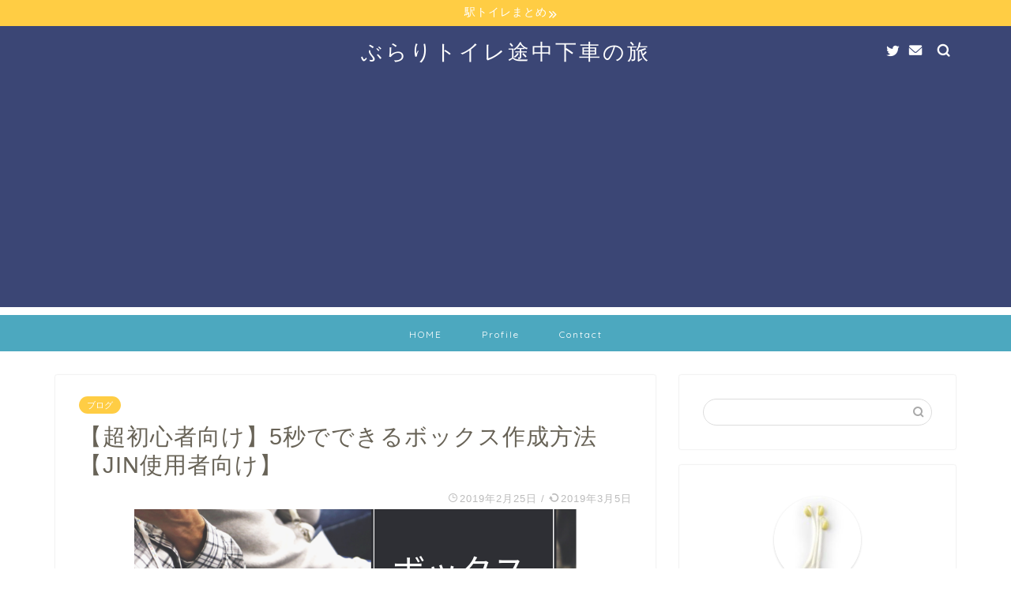

--- FILE ---
content_type: text/html; charset=UTF-8
request_url: https://moyashi-toilet.com/jin-box-design/
body_size: 17535
content:
<!DOCTYPE html>
<html lang="ja">
<head prefix="og: http://ogp.me/ns# fb: http://ogp.me/ns/fb# article: http://ogp.me/ns/article#">
<meta charset="utf-8">
<meta http-equiv="X-UA-Compatible" content="IE=edge">
<meta name="viewport" content="width=device-width, initial-scale=1">
<!-- ここからOGP -->
<meta property="og:type" content="blog">
<meta property="og:title" content="【超初心者向け】5秒でできるボックス作成方法【JIN使用者向け】｜ぶらりトイレ途中下車の旅"> 
<meta property="og:url" content="https://moyashi-toilet.com/jin-box-design/"> 
<meta property="og:description" content="こんにちは！ もやし(@moyashitoilet)です！ ブログを作って10日くらいたって記事も書いたりしましたが学生"> 
<meta property="og:image" content="https://moyashi-toilet.com/wp-content/uploads/2019/02/ボックス.png">
<meta property="og:site_name" content="ぶらりトイレ途中下車の旅">
<meta property="fb:admins" content="">
<meta name="twitter:card" content="summary_large_image">
<meta name="twitter:site" content="@moyashitoilet">
<!-- ここまでOGP --> 

<meta name="description" itemprop="description" content="こんにちは！ もやし(@moyashitoilet)です！ ブログを作って10日くらいたって記事も書いたりしましたが学生" >

<title>【超初心者向け】5秒でできるボックス作成方法【JIN使用者向け】｜ぶらりトイレ途中下車の旅</title>

<script type='text/x-mathjax-config'>
MathJax.Hub.Config({
    tex2jax: {
         inlineMath: [['$','$'], ['\\(','\\)']]
    },
    "HTML-CSS": { 
         linebreaks: { automatic: true }
    },
    SVG: { 
         linebreaks: { automatic: true } 
    }
});
</script>
<link rel='dns-prefetch' href='//cdnjs.cloudflare.com' />
<link rel='dns-prefetch' href='//secure.gravatar.com' />
<link rel='dns-prefetch' href='//ajax.googleapis.com' />
<link rel='dns-prefetch' href='//use.fontawesome.com' />
<link rel='dns-prefetch' href='//s.w.org' />
<link rel="alternate" type="application/rss+xml" title="ぶらりトイレ途中下車の旅 &raquo; フィード" href="https://moyashi-toilet.com/feed/" />
<link rel="alternate" type="application/rss+xml" title="ぶらりトイレ途中下車の旅 &raquo; コメントフィード" href="https://moyashi-toilet.com/comments/feed/" />
<link rel="alternate" type="application/rss+xml" title="ぶらりトイレ途中下車の旅 &raquo; 【超初心者向け】5秒でできるボックス作成方法【JIN使用者向け】 のコメントのフィード" href="https://moyashi-toilet.com/jin-box-design/feed/" />
		<script type="text/javascript">
			window._wpemojiSettings = {"baseUrl":"https:\/\/s.w.org\/images\/core\/emoji\/12.0.0-1\/72x72\/","ext":".png","svgUrl":"https:\/\/s.w.org\/images\/core\/emoji\/12.0.0-1\/svg\/","svgExt":".svg","source":{"concatemoji":"https:\/\/moyashi-toilet.com\/wp-includes\/js\/wp-emoji-release.min.js?ver=5.3.20"}};
			!function(e,a,t){var n,r,o,i=a.createElement("canvas"),p=i.getContext&&i.getContext("2d");function s(e,t){var a=String.fromCharCode;p.clearRect(0,0,i.width,i.height),p.fillText(a.apply(this,e),0,0);e=i.toDataURL();return p.clearRect(0,0,i.width,i.height),p.fillText(a.apply(this,t),0,0),e===i.toDataURL()}function c(e){var t=a.createElement("script");t.src=e,t.defer=t.type="text/javascript",a.getElementsByTagName("head")[0].appendChild(t)}for(o=Array("flag","emoji"),t.supports={everything:!0,everythingExceptFlag:!0},r=0;r<o.length;r++)t.supports[o[r]]=function(e){if(!p||!p.fillText)return!1;switch(p.textBaseline="top",p.font="600 32px Arial",e){case"flag":return s([127987,65039,8205,9895,65039],[127987,65039,8203,9895,65039])?!1:!s([55356,56826,55356,56819],[55356,56826,8203,55356,56819])&&!s([55356,57332,56128,56423,56128,56418,56128,56421,56128,56430,56128,56423,56128,56447],[55356,57332,8203,56128,56423,8203,56128,56418,8203,56128,56421,8203,56128,56430,8203,56128,56423,8203,56128,56447]);case"emoji":return!s([55357,56424,55356,57342,8205,55358,56605,8205,55357,56424,55356,57340],[55357,56424,55356,57342,8203,55358,56605,8203,55357,56424,55356,57340])}return!1}(o[r]),t.supports.everything=t.supports.everything&&t.supports[o[r]],"flag"!==o[r]&&(t.supports.everythingExceptFlag=t.supports.everythingExceptFlag&&t.supports[o[r]]);t.supports.everythingExceptFlag=t.supports.everythingExceptFlag&&!t.supports.flag,t.DOMReady=!1,t.readyCallback=function(){t.DOMReady=!0},t.supports.everything||(n=function(){t.readyCallback()},a.addEventListener?(a.addEventListener("DOMContentLoaded",n,!1),e.addEventListener("load",n,!1)):(e.attachEvent("onload",n),a.attachEvent("onreadystatechange",function(){"complete"===a.readyState&&t.readyCallback()})),(n=t.source||{}).concatemoji?c(n.concatemoji):n.wpemoji&&n.twemoji&&(c(n.twemoji),c(n.wpemoji)))}(window,document,window._wpemojiSettings);
		</script>
		<style type="text/css">
img.wp-smiley,
img.emoji {
	display: inline !important;
	border: none !important;
	box-shadow: none !important;
	height: 1em !important;
	width: 1em !important;
	margin: 0 .07em !important;
	vertical-align: -0.1em !important;
	background: none !important;
	padding: 0 !important;
}
</style>
	<link rel='stylesheet' id='wp-block-library-css'  href='https://c0.wp.com/c/5.3.20/wp-includes/css/dist/block-library/style.min.css' type='text/css' media='all' />
<style id='wp-block-library-inline-css' type='text/css'>
.has-text-align-justify{text-align:justify;}
</style>
<link rel='stylesheet' id='contact-form-7-css'  href='https://moyashi-toilet.com/wp-content/plugins/contact-form-7/includes/css/styles.css?ver=5.1.6' type='text/css' media='all' />
<link rel='stylesheet' id='toc-screen-css'  href='https://moyashi-toilet.com/wp-content/plugins/table-of-contents-plus/screen.min.css?ver=2002' type='text/css' media='all' />
<link rel='stylesheet' id='theme-style-css'  href='https://moyashi-toilet.com/wp-content/themes/jin/style.css?ver=5.3.20' type='text/css' media='all' />
<link rel='stylesheet' id='fontawesome-style-css'  href='https://use.fontawesome.com/releases/v5.6.3/css/all.css?ver=5.3.20' type='text/css' media='all' />
<link rel='stylesheet' id='swiper-style-css'  href='https://cdnjs.cloudflare.com/ajax/libs/Swiper/4.0.7/css/swiper.min.css?ver=5.3.20' type='text/css' media='all' />
<link rel='stylesheet' id='jetpack_css-css'  href='https://c0.wp.com/p/jetpack/8.7.4/css/jetpack.css' type='text/css' media='all' />
<link rel='https://api.w.org/' href='https://moyashi-toilet.com/wp-json/' />
<link rel="canonical" href="https://moyashi-toilet.com/jin-box-design/" />
<link rel='shortlink' href='https://wp.me/paHEvu-48' />
<link rel="alternate" type="application/json+oembed" href="https://moyashi-toilet.com/wp-json/oembed/1.0/embed?url=https%3A%2F%2Fmoyashi-toilet.com%2Fjin-box-design%2F" />
<link rel="alternate" type="text/xml+oembed" href="https://moyashi-toilet.com/wp-json/oembed/1.0/embed?url=https%3A%2F%2Fmoyashi-toilet.com%2Fjin-box-design%2F&#038;format=xml" />

<link rel='dns-prefetch' href='//v0.wordpress.com'/>
<link rel='dns-prefetch' href='//c0.wp.com'/>
<style type='text/css'>img#wpstats{display:none}</style>	<style type="text/css">
		#wrapper{
							background-color: #ffffff;
				background-image: url();
					}
		.related-entry-headline-text span:before,
		#comment-title span:before,
		#reply-title span:before{
			background-color: #57cc76;
			border-color: #57cc76!important;
		}
		
		#breadcrumb:after,
		#page-top a{	
			background-color: #60605a;
		}
				footer{
			background-color: #60605a;
		}
		.footer-inner a,
		#copyright,
		#copyright-center{
			border-color: #fff!important;
			color: #fff!important;
		}
		#footer-widget-area
		{
			border-color: #fff!important;
		}
				.page-top-footer a{
			color: #60605a!important;
		}
				#breadcrumb ul li,
		#breadcrumb ul li a{
			color: #60605a!important;
		}
		
		body,
		a,
		a:link,
		a:visited,
		.my-profile,
		.widgettitle,
		.tabBtn-mag label{
			color: #686357;
		}
		a:hover{
			color: #dd3333;
		}
						.widget_nav_menu ul > li > a:before,
		.widget_categories ul > li > a:before,
		.widget_pages ul > li > a:before,
		.widget_recent_entries ul > li > a:before,
		.widget_archive ul > li > a:before,
		.widget_archive form:after,
		.widget_categories form:after,
		.widget_nav_menu ul > li > ul.sub-menu > li > a:before,
		.widget_categories ul > li > .children > li > a:before,
		.widget_pages ul > li > .children > li > a:before,
		.widget_nav_menu ul > li > ul.sub-menu > li > ul.sub-menu li > a:before,
		.widget_categories ul > li > .children > li > .children li > a:before,
		.widget_pages ul > li > .children > li > .children li > a:before{
			color: #57cc76;
		}
		.widget_nav_menu ul .sub-menu .sub-menu li a:before{
			background-color: #686357!important;
		}
		footer .footer-widget,
		footer .footer-widget a,
		footer .footer-widget ul li,
		.footer-widget.widget_nav_menu ul > li > a:before,
		.footer-widget.widget_categories ul > li > a:before,
		.footer-widget.widget_recent_entries ul > li > a:before,
		.footer-widget.widget_pages ul > li > a:before,
		.footer-widget.widget_archive ul > li > a:before,
		footer .widget_tag_cloud .tagcloud a:before{
			color: #fff!important;
			border-color: #fff!important;
		}
		footer .footer-widget .widgettitle{
			color: #fff!important;
			border-color: #ffcd44!important;
		}
		footer .widget_nav_menu ul .children .children li a:before,
		footer .widget_categories ul .children .children li a:before,
		footer .widget_nav_menu ul .sub-menu .sub-menu li a:before{
			background-color: #fff!important;
		}
		#drawernav a:hover,
		.post-list-title,
		#prev-next p,
		#toc_container .toc_list li a{
			color: #686357!important;
		}
		
		#header-box{
			background-color: #3b4675;
		}
												@media (min-width: 768px) {
			.top-image-meta{
				margin-top: calc(50px - 30px);
			}
		}
		@media (min-width: 1200px) {
			.top-image-meta{
				margin-top: calc(50px);
			}
		}
				.pickup-contents:before{
			background-color: #3b4675!important;
		}
		
		.main-image-text{
			color: #686357;
		}
		.main-image-text-sub{
			color: #686357;
		}
		
						#site-info{
			padding-top: 15px!important;
			padding-bottom: 15px!important;
		}
				
		#site-info span a{
			color: #ffffff!important;
		}
		
				#headmenu .headsns .line a svg{
			fill: #ffffff!important;
		}
		#headmenu .headsns a,
		#headmenu{
			color: #ffffff!important;
			border-color:#ffffff!important;
		}
						.profile-follow .line-sns a svg{
			fill: #57cc76!important;
		}
		.profile-follow .line-sns a:hover svg{
			fill: #ffcd44!important;
		}
		.profile-follow a{
			color: #57cc76!important;
			border-color:#57cc76!important;
		}
		.profile-follow a:hover,
		#headmenu .headsns a:hover{
			color:#ffcd44!important;
			border-color:#ffcd44!important;
		}
				.search-box:hover{
			color:#ffcd44!important;
			border-color:#ffcd44!important;
		}
				#header #headmenu .headsns .line a:hover svg{
			fill:#ffcd44!important;
		}
		.cps-icon-bar,
		#navtoggle:checked + .sp-menu-open .cps-icon-bar{
			background-color: #ffffff;
		}
		#nav-container{
			background-color: #4ca8bf;
		}
		.menu-box .menu-item svg{
			fill:#ffffff;
		}
		#drawernav ul.menu-box > li > a,
		#drawernav2 ul.menu-box > li > a,
		#drawernav3 ul.menu-box > li > a,
		#drawernav4 ul.menu-box > li > a,
		#drawernav5 ul.menu-box > li > a,
		#drawernav ul.menu-box > li.menu-item-has-children:after,
		#drawernav2 ul.menu-box > li.menu-item-has-children:after,
		#drawernav3 ul.menu-box > li.menu-item-has-children:after,
		#drawernav4 ul.menu-box > li.menu-item-has-children:after,
		#drawernav5 ul.menu-box > li.menu-item-has-children:after{
			color: #ffffff!important;
		}
		#drawernav ul.menu-box li a,
		#drawernav2 ul.menu-box li a,
		#drawernav3 ul.menu-box li a,
		#drawernav4 ul.menu-box li a,
		#drawernav5 ul.menu-box li a{
			font-size: 12px!important;
		}
		#drawernav3 ul.menu-box > li{
			color: #686357!important;
		}
		#drawernav4 .menu-box > .menu-item > a:after,
		#drawernav3 .menu-box > .menu-item > a:after,
		#drawernav .menu-box > .menu-item > a:after{
			background-color: #ffffff!important;
		}
		#drawernav2 .menu-box > .menu-item:hover,
		#drawernav5 .menu-box > .menu-item:hover{
			border-top-color: #57cc76!important;
		}
				.cps-info-bar a{
			background-color: #ffcd44!important;
		}
				@media (min-width: 768px) {
			#main-contents-one .post-list-mag .post-list-item{
				width: 32%;
			}
			#main-contents-one .post-list-mag .post-list-item:not(:nth-child(3n)){
				margin-right: 2%;
			}
			.tabBtn-mag{
				width: 85%;
				margin-bottom: 40px;
			}
			.tabBtn-mag label{
				padding: 10px 20px;
			}
		}
				@media (min-width: 768px) {
			#tab-1:checked ~ .tabBtn-mag li [for="tab-1"]:after,
			#tab-2:checked ~ .tabBtn-mag li [for="tab-2"]:after,
			#tab-3:checked ~ .tabBtn-mag li [for="tab-3"]:after,
			#tab-4:checked ~ .tabBtn-mag li [for="tab-4"]:after{
				border-top-color: #57cc76!important;
			}
			.tabBtn-mag label{
				border-bottom-color: #57cc76!important;
			}
		}
		#tab-1:checked ~ .tabBtn-mag li [for="tab-1"],
		#tab-2:checked ~ .tabBtn-mag li [for="tab-2"],
		#tab-3:checked ~ .tabBtn-mag li [for="tab-3"],
		#tab-4:checked ~ .tabBtn-mag li [for="tab-4"],
		#prev-next a.next:after,
		#prev-next a.prev:after,
		.more-cat-button a:hover span:before{
			background-color: #57cc76!important;
		}
		

		.swiper-slide .post-list-cat,
		.post-list-mag .post-list-cat,
		.post-list-mag3col .post-list-cat,
		.post-list-mag-sp1col .post-list-cat,
		.swiper-pagination-bullet-active,
		.pickup-cat,
		.post-list .post-list-cat,
		#breadcrumb .bcHome a:hover span:before,
		.popular-item:nth-child(1) .pop-num,
		.popular-item:nth-child(2) .pop-num,
		.popular-item:nth-child(3) .pop-num{
			background-color: #ffcd44!important;
		}
		.sidebar-btn a,
		.profile-sns-menu{
			background-color: #ffcd44!important;
		}
		.sp-sns-menu a,
		.pickup-contents-box a:hover .pickup-title{
			border-color: #57cc76!important;
			color: #57cc76!important;
		}
				.pro-line svg{
			fill: #57cc76!important;
		}
		.cps-post-cat a,
		.meta-cat,
		.popular-cat{
			background-color: #ffcd44!important;
			border-color: #ffcd44!important;
		}
		.tagicon,
		.tag-box a,
		#toc_container .toc_list > li,
		#toc_container .toc_title{
			color: #57cc76!important;
		}
		.widget_tag_cloud a::before{
			color: #686357!important;
		}
		.tag-box a,
		#toc_container:before{
			border-color: #57cc76!important;
		}
		.cps-post-cat a:hover{
			color: #dd3333!important;
		}
		.pagination li:not([class*="current"]) a:hover,
		.widget_tag_cloud a:hover{
			background-color: #57cc76!important;
		}
		.pagination li:not([class*="current"]) a:hover{
			opacity: 0.5!important;
		}
		.pagination li.current a{
			background-color: #57cc76!important;
			border-color: #57cc76!important;
		}
		.nextpage a:hover span {
			color: #57cc76!important;
			border-color: #57cc76!important;
		}
		.cta-content:before{
			background-color: #4696a3!important;
		}
		.cta-text,
		.info-title{
			color: #fff!important;
		}
		#footer-widget-area.footer_style1 .widgettitle{
			border-color: #ffcd44!important;
		}
		.sidebar_style1 .widgettitle,
		.sidebar_style5 .widgettitle{
			border-color: #57cc76!important;
		}
		.sidebar_style2 .widgettitle,
		.sidebar_style4 .widgettitle,
		.sidebar_style6 .widgettitle,
		#home-bottom-widget .widgettitle,
		#home-top-widget .widgettitle,
		#post-bottom-widget .widgettitle,
		#post-top-widget .widgettitle{
			background-color: #57cc76!important;
		}
		#home-bottom-widget .widget_search .search-box input[type="submit"],
		#home-top-widget .widget_search .search-box input[type="submit"],
		#post-bottom-widget .widget_search .search-box input[type="submit"],
		#post-top-widget .widget_search .search-box input[type="submit"]{
			background-color: #ffcd44!important;
		}
		
		.tn-logo-size{
			font-size: 200%!important;
		}
		@media (min-width: 768px) {
		.tn-logo-size img{
			width: calc(200%*2.2)!important;
		}
		}
		@media (min-width: 1200px) {
		.tn-logo-size img{
			width: 200%!important;
		}
		}
		.sp-logo-size{
			font-size: 120%!important;
		}
		.sp-logo-size img{
			width: 120%!important;
		}
				.cps-post-main ul > li:before,
		.cps-post-main ol > li:before{
			background-color: #ffcd44!important;
		}
		.profile-card .profile-title{
			background-color: #57cc76!important;
		}
		.profile-card{
			border-color: #57cc76!important;
		}
		.cps-post-main a{
			color:#ffcd44;
		}
		.cps-post-main .marker{
			background: -webkit-linear-gradient( transparent 60%, #fcecbf 0% ) ;
			background: linear-gradient( transparent 60%, #fcecbf 0% ) ;
		}
		.cps-post-main .marker2{
			background: -webkit-linear-gradient( transparent 60%, #a6ede7 0% ) ;
			background: linear-gradient( transparent 60%, #a6ede7 0% ) ;
		}
		
		
		.simple-box1{
			border-color:#ffcd44!important;
		}
		.simple-box2{
			border-color:#f2bf7d!important;
		}
		.simple-box3{
			border-color:#ffcd44!important;
		}
		.simple-box4{
			border-color:#7badd8!important;
		}
		.simple-box4:before{
			background-color: #7badd8;
		}
		.simple-box5{
			border-color:#e896c7!important;
		}
		.simple-box5:before{
			background-color: #e896c7;
		}
		.simple-box6{
			background-color:#fffdef!important;
		}
		.simple-box7{
			border-color:#def1f9!important;
		}
		.simple-box7:before{
			background-color:#def1f9!important;
		}
		.simple-box8{
			border-color:#96ddc1!important;
		}
		.simple-box8:before{
			background-color:#96ddc1!important;
		}
		.simple-box9:before{
			background-color:#e1c0e8!important;
		}
				.simple-box9:after{
			border-color:#e1c0e8 #e1c0e8 #fff #fff!important;
		}
				
		.kaisetsu-box1:before,
		.kaisetsu-box1-title{
			background-color:#ffb49e!important;
		}
		.kaisetsu-box2{
			border-color:#6396a3!important;
		}
		.kaisetsu-box2-title{
			background-color:#6396a3!important;
		}
		.kaisetsu-box4{
			border-color:#ea91a9!important;
		}
		.kaisetsu-box4-title{
			background-color:#ea91a9!important;
		}
		.kaisetsu-box5:before{
			background-color:#57b3ba!important;
		}
		.kaisetsu-box5-title{
			background-color:#57b3ba!important;
		}
		
		.concept-box1{
			border-color:#85db8f!important;
		}
		.concept-box1:after{
			background-color:#85db8f!important;
		}
		.concept-box1:before{
			content:"ポイント"!important;
			color:#85db8f!important;
		}
		.concept-box2{
			border-color:#f7cf6a!important;
		}
		.concept-box2:after{
			background-color:#f7cf6a!important;
		}
		.concept-box2:before{
			content:"注意点"!important;
			color:#f7cf6a!important;
		}
		.concept-box3{
			border-color:#86cee8!important;
		}
		.concept-box3:after{
			background-color:#86cee8!important;
		}
		.concept-box3:before{
			content:"良い例"!important;
			color:#86cee8!important;
		}
		.concept-box4{
			border-color:#ed8989!important;
		}
		.concept-box4:after{
			background-color:#ed8989!important;
		}
		.concept-box4:before{
			content:"悪い例"!important;
			color:#ed8989!important;
		}
		.concept-box5{
			border-color:#9e9e9e!important;
		}
		.concept-box5:after{
			background-color:#9e9e9e!important;
		}
		.concept-box5:before{
			content:"参考"!important;
			color:#9e9e9e!important;
		}
		.concept-box6{
			border-color:#8eaced!important;
		}
		.concept-box6:after{
			background-color:#8eaced!important;
		}
		.concept-box6:before{
			content:"メモ"!important;
			color:#8eaced!important;
		}
		
		.innerlink-box1,
		.blog-card{
			border-color:#ffcd44!important;
		}
		.innerlink-box1-title{
			background-color:#ffcd44!important;
			border-color:#ffcd44!important;
		}
		.innerlink-box1:before,
		.blog-card-hl-box{
			background-color:#ffcd44!important;
		}
				
		.color-button01 a,
		.color-button01 a:hover,
		.color-button01:before{
			background-color: #008db7!important;
		}
		.top-image-btn-color a,
		.top-image-btn-color a:hover,
		.top-image-btn-color:before{
			background-color: #ffcd44!important;
		}
		.color-button02 a,
		.color-button02 a:hover,
		.color-button02:before{
			background-color: #d9333f!important;
		}
		
		.color-button01-big a,
		.color-button01-big a:hover,
		.color-button01-big:before{
			background-color: #ffcd44!important;
		}
		.color-button01-big a,
		.color-button01-big:before{
			border-radius: 1px!important;
		}
		.color-button01-big a{
			padding-top: 10px!important;
			padding-bottom: 10px!important;
		}
		
		.color-button02-big a,
		.color-button02-big a:hover,
		.color-button02-big:before{
			background-color: #79c3ce!important;
		}
		.color-button02-big a,
		.color-button02-big:before{
			border-radius: 200px!important;
		}
		.color-button02-big a{
			padding-top: 200px!important;
			padding-bottom: 200px!important;
		}
				.color-button01-big{
			width: 10%!important;
		}
		.color-button02-big{
			width: 200%!important;
		}
				
		
					.top-image-btn-color a:hover,
			.color-button01 a:hover,
			.color-button02 a:hover,
			.color-button01-big a:hover,
			.color-button02-big a:hover{
				opacity: 1;
			}
				
		.h2-style01 h2,
		.h2-style02 h2:before,
		.h2-style03 h2,
		.h2-style04 h2:before,
		.h2-style05 h2,
		.h2-style07 h2:before,
		.h2-style07 h2:after,
		.h3-style03 h3:before,
		.h3-style02 h3:before,
		.h3-style05 h3:before,
		.h3-style07 h3:before,
		.h2-style08 h2:after,
		.h2-style10 h2:before,
		.h2-style10 h2:after,
		.h3-style02 h3:after,
		.h4-style02 h4:before{
			background-color: #57cc76!important;
		}
		.h3-style01 h3,
		.h3-style04 h3,
		.h3-style05 h3,
		.h3-style06 h3,
		.h4-style01 h4,
		.h2-style02 h2,
		.h2-style08 h2,
		.h2-style08 h2:before,
		.h2-style09 h2,
		.h4-style03 h4{
			border-color: #57cc76!important;
		}
		.h2-style05 h2:before{
			border-top-color: #57cc76!important;
		}
		.h2-style06 h2:before,
		.sidebar_style3 .widgettitle:after{
			background-image: linear-gradient(
				-45deg,
				transparent 25%,
				#57cc76 25%,
				#57cc76 50%,
				transparent 50%,
				transparent 75%,
				#57cc76 75%,
				#57cc76			);
		}
				.jin-h2-icons.h2-style02 h2 .jic:before,
		.jin-h2-icons.h2-style04 h2 .jic:before,
		.jin-h2-icons.h2-style06 h2 .jic:before,
		.jin-h2-icons.h2-style07 h2 .jic:before,
		.jin-h2-icons.h2-style08 h2 .jic:before,
		.jin-h2-icons.h2-style09 h2 .jic:before,
		.jin-h2-icons.h2-style10 h2 .jic:before,
		.jin-h3-icons.h3-style01 h3 .jic:before,
		.jin-h3-icons.h3-style02 h3 .jic:before,
		.jin-h3-icons.h3-style03 h3 .jic:before,
		.jin-h3-icons.h3-style04 h3 .jic:before,
		.jin-h3-icons.h3-style05 h3 .jic:before,
		.jin-h3-icons.h3-style06 h3 .jic:before,
		.jin-h3-icons.h3-style07 h3 .jic:before,
		.jin-h4-icons.h4-style01 h4 .jic:before,
		.jin-h4-icons.h4-style02 h4 .jic:before,
		.jin-h4-icons.h4-style03 h4 .jic:before,
		.jin-h4-icons.h4-style04 h4 .jic:before{
			color:#57cc76;
		}
		
		@media all and (-ms-high-contrast:none){
			*::-ms-backdrop, .color-button01:before,
			.color-button02:before,
			.color-button01-big:before,
			.color-button02-big:before{
				background-color: #595857!important;
			}
		}
		
		.jin-lp-h2 h2,
		.jin-lp-h2 h2{
			background-color: transparent!important;
			border-color: transparent!important;
			color: #686357!important;
		}
		.jincolumn-h3style2{
			border-color:#57cc76!important;
		}
		.jinlph2-style1 h2:first-letter{
			color:#57cc76!important;
		}
		.jinlph2-style2 h2,
		.jinlph2-style3 h2{
			border-color:#57cc76!important;
		}
		.jin-photo-title .jin-fusen1-down,
		.jin-photo-title .jin-fusen1-even,
		.jin-photo-title .jin-fusen1-up{
			border-left-color:#57cc76;
		}
		.jin-photo-title .jin-fusen2,
		.jin-photo-title .jin-fusen3{
			background-color:#57cc76;
		}
		.jin-photo-title .jin-fusen2:before,
		.jin-photo-title .jin-fusen3:before {
			border-top-color: #57cc76;
		}
		
		
	</style>

<!-- Jetpack Open Graph Tags -->
<meta property="og:type" content="article" />
<meta property="og:title" content="【超初心者向け】5秒でできるボックス作成方法【JIN使用者向け】" />
<meta property="og:url" content="https://moyashi-toilet.com/jin-box-design/" />
<meta property="og:description" content="こんにちは！ もやし(@moyashitoilet)です！ ブログを作って10日くらいたって記事も書いたりしま&hellip;" />
<meta property="article:published_time" content="2019-02-24T15:35:12+00:00" />
<meta property="article:modified_time" content="2019-03-05T14:28:11+00:00" />
<meta property="og:site_name" content="ぶらりトイレ途中下車の旅" />
<meta property="og:image" content="https://moyashi-toilet.com/wp-content/uploads/2019/02/ボックス.png" />
<meta property="og:image:width" content="560" />
<meta property="og:image:height" content="315" />
<meta property="og:locale" content="ja_JP" />
<meta name="twitter:text:title" content="【超初心者向け】5秒でできるボックス作成方法【JIN使用者向け】" />
<meta name="twitter:image" content="https://moyashi-toilet.com/wp-content/uploads/2019/02/ボックス.png?w=640" />
<meta name="twitter:card" content="summary_large_image" />

<!-- End Jetpack Open Graph Tags -->
<link rel="icon" href="https://moyashi-toilet.com/wp-content/uploads/2019/02/cropped-61XvwxUtUlL._SY355_-1-32x32.jpg" sizes="32x32" />
<link rel="icon" href="https://moyashi-toilet.com/wp-content/uploads/2019/02/cropped-61XvwxUtUlL._SY355_-1-192x192.jpg" sizes="192x192" />
<link rel="apple-touch-icon-precomposed" href="https://moyashi-toilet.com/wp-content/uploads/2019/02/cropped-61XvwxUtUlL._SY355_-1-180x180.jpg" />
<meta name="msapplication-TileImage" content="https://moyashi-toilet.com/wp-content/uploads/2019/02/cropped-61XvwxUtUlL._SY355_-1-270x270.jpg" />
			<link rel="stylesheet" type="text/css" id="wp-custom-css" href="https://moyashi-toilet.com/?custom-css=e3e5c79cb0" />
			
<!--カエレバCSS-->
<link href="https://moyashi-toilet.com/wp-content/themes/jin/css/kaereba.css" rel="stylesheet" />
<!--アプリーチCSS-->
<link href="https://moyashi-toilet.com/wp-content/themes/jin/css/appreach.css" rel="stylesheet" />

<script async src="//pagead2.googlesyndication.com/pagead/js/adsbygoogle.js"></script>
<script>
  (adsbygoogle = window.adsbygoogle || []).push({
    google_ad_client: "ca-pub-1189115402056972",
    enable_page_level_ads: true
  });
</script>
<script async src="//pagead2.googlesyndication.com/pagead/js/adsbygoogle.js"></script>
<script>
     (adsbygoogle = window.adsbygoogle || []).push({
          google_ad_client: "ca-pub-1189115402056972",
          enable_page_level_ads: true
     });
</script>
<!-- Global site tag (gtag.js) - Google Analytics -->
<script async src="https://www.googletagmanager.com/gtag/js?id=UA-136789125-1"></script>
<script>
  window.dataLayer = window.dataLayer || [];
  function gtag(){dataLayer.push(arguments);}
  gtag('js', new Date());

  gtag('config', 'UA-136789125-1');
</script>
</head>
<body class="post-template-default single single-post postid-256 single-format-standard" id="nofont-style">
<div id="wrapper">

		
	<div id="scroll-content" class="animate-off">
	
		<!--ヘッダー-->

									<div class="cps-info-bar animate-off">
			<a href="https://moyashi-toilet.com/eki-toilet-matome/"><span>駅トイレまとめ</span></a>
		</div>
		
<div id="header-box" class="tn_on header-box animate-off">
	<div id="header" class="header-type2 header animate-off">
		
		<div id="site-info" class="ef">
												<span class="tn-logo-size"><a href='https://moyashi-toilet.com/' title='ぶらりトイレ途中下車の旅' rel='home'>ぶらりトイレ途中下車の旅</a></span>
									</div>

	
				<div id="headmenu">
			<span class="headsns tn_sns_on">
									<span class="twitter"><a href="https://twitter.com/moyashitoilet"><i class="jic-type jin-ifont-twitter" aria-hidden="true"></i></a></span>
																	
													<span class="jin-contact">
					<a href="https://moyashi-toilet.com/"><i class="jic-type jin-ifont-mail" aria-hidden="true"></i></a>
					</span>
					

			</span>
			<span class="headsearch tn_search_on">
				<form class="search-box" role="search" method="get" id="searchform" action="https://moyashi-toilet.com/">
	<input type="search" placeholder="" class="text search-text" value="" name="s" id="s">
	<input type="submit" id="searchsubmit" value="&#xe931;">
</form>
			</span>
		</div>
		
	</div>
	
		
</div>


		
	<!--グローバルナビゲーション layout1-->
				<div id="nav-container" class="header-style4-animate animate-off">
			<div id="drawernav" class="ef">
				<nav class="fixed-content"><ul class="menu-box"><li class="menu-item menu-item-type-custom menu-item-object-custom menu-item-home menu-item-23"><a href="https://moyashi-toilet.com">HOME</a></li>
<li class="menu-item menu-item-type-custom menu-item-object-custom menu-item-24"><a href="https://moyashi-toilet.com/%E3%83%97%E3%83%AD%E3%83%95%E3%82%A3%E3%83%BC%E3%83%AB/">Profile</a></li>
<li class="menu-item menu-item-type-custom menu-item-object-custom menu-item-28"><a href="https://moyashi-toilet.com/%E3%81%8A%E5%95%8F%E3%81%84%E5%90%88%E3%82%8F%E3%81%9B/">Contact</a></li>
</ul></nav>			</div>
		</div>
				<!--グローバルナビゲーション layout1-->
	
			<!--ヘッダー画像-->
				<!--ヘッダー画像-->
			
		<!--ヘッダー-->

		<div class="clearfix"></div>

			
														
		
	<div id="contents">

		<!--メインコンテンツ-->
			<main id="main-contents" class="main-contents article_style1 animate-off" itemprop="mainContentOfPage">
				
								
				<section class="cps-post-box hentry">
																	<article class="cps-post">
							<header class="cps-post-header">
																<span class="cps-post-cat category-%e3%83%96%e3%83%ad%e3%82%b0" itemprop="keywords"><a href="https://moyashi-toilet.com/category/%e3%83%96%e3%83%ad%e3%82%b0/" style="background-color:!important;">ブログ</a></span>
																<h1 class="cps-post-title entry-title" itemprop="headline">【超初心者向け】5秒でできるボックス作成方法【JIN使用者向け】</h1>
								<div class="cps-post-meta vcard">
									<span class="writer fn" itemprop="author" itemscope itemtype="https://schema.org/Person"><span itemprop="name">moyashi</span></span>
									<span class="cps-post-date-box">
												<span class="cps-post-date"><i class="jic jin-ifont-watch" aria-hidden="true"></i>&nbsp;<time class="entry-date date published" datetime="2019-02-25T00:35:12+09:00">2019年2月25日</time></span>
	<span class="timeslash"> /</span>
	<time class="entry-date date updated" datetime="2019-03-05T23:28:11+09:00"><span class="cps-post-date"><i class="jic jin-ifont-reload" aria-hidden="true"></i>&nbsp;2019年3月5日</span></time>
										</span>
								</div>
								
							</header>
															<div class="cps-post-thumb" itemscope itemtype="https://schema.org/ImageObject">
									<img src="https://moyashi-toilet.com/wp-content/plugins/lazy-load/images/1x1.trans.gif" data-lazy-src="https://moyashi-toilet.com/wp-content/uploads/2019/02/ボックス.png" class="attachment-large_size size-large_size wp-post-image" alt srcset="https://moyashi-toilet.com/wp-content/uploads/2019/02/ボックス.png 560w, https://moyashi-toilet.com/wp-content/uploads/2019/02/ボックス-300x169.png 300w, https://moyashi-toilet.com/wp-content/uploads/2019/02/ボックス-320x180.png 320w" sizes="(max-width: 560px) 100vw, 560px"><noscript><img src="https://moyashi-toilet.com/wp-content/uploads/2019/02/ボックス.png" class="attachment-large_size size-large_size wp-post-image" alt="" srcset="https://moyashi-toilet.com/wp-content/uploads/2019/02/ボックス.png 560w, https://moyashi-toilet.com/wp-content/uploads/2019/02/ボックス-300x169.png 300w, https://moyashi-toilet.com/wp-content/uploads/2019/02/ボックス-320x180.png 320w" sizes="(max-width: 560px) 100vw, 560px" /></noscript>								</div>
																															<div class="share-top sns-design-type01">
	<div class="sns-top">
		<ol>
			<!--ツイートボタン-->
							<li class="twitter"><a href="https://twitter.com/intent/tweet?url=https%3A%2F%2Fmoyashi-toilet.com%2Fjin-box-design%2F&text=%E3%80%90%E8%B6%85%E5%88%9D%E5%BF%83%E8%80%85%E5%90%91%E3%81%91%E3%80%915%E7%A7%92%E3%81%A7%E3%81%A7%E3%81%8D%E3%82%8B%E3%83%9C%E3%83%83%E3%82%AF%E3%82%B9%E4%BD%9C%E6%88%90%E6%96%B9%E6%B3%95%E3%80%90JIN%E4%BD%BF%E7%94%A8%E8%80%85%E5%90%91%E3%81%91%E3%80%91 - ぶらりトイレ途中下車の旅&via=moyashitoilet&tw_p=tweetbutton"><i class="jic jin-ifont-twitter"></i></a>
				</li>
						<!--Facebookボタン-->
							<li class="facebook">
				<a href="https://www.facebook.com/sharer.php?src=bm&u=https%3A%2F%2Fmoyashi-toilet.com%2Fjin-box-design%2F&t=%E3%80%90%E8%B6%85%E5%88%9D%E5%BF%83%E8%80%85%E5%90%91%E3%81%91%E3%80%915%E7%A7%92%E3%81%A7%E3%81%A7%E3%81%8D%E3%82%8B%E3%83%9C%E3%83%83%E3%82%AF%E3%82%B9%E4%BD%9C%E6%88%90%E6%96%B9%E6%B3%95%E3%80%90JIN%E4%BD%BF%E7%94%A8%E8%80%85%E5%90%91%E3%81%91%E3%80%91 - ぶらりトイレ途中下車の旅" onclick="javascript:window.open(this.href, '', 'menubar=no,toolbar=no,resizable=yes,scrollbars=yes,height=300,width=600');return false;"><i class="jic jin-ifont-facebook-t" aria-hidden="true"></i></a>
				</li>
						<!--はてブボタン-->
							<li class="hatebu">
				<a href="https://b.hatena.ne.jp/add?mode=confirm&url=https%3A%2F%2Fmoyashi-toilet.com%2Fjin-box-design%2F" onclick="javascript:window.open(this.href, '', 'menubar=no,toolbar=no,resizable=yes,scrollbars=yes,height=400,width=510');return false;" ><i class="font-hatena"></i></a>
				</li>
						<!--Poketボタン-->
							<li class="pocket">
				<a href="https://getpocket.com/edit?url=https%3A%2F%2Fmoyashi-toilet.com%2Fjin-box-design%2F&title=%E3%80%90%E8%B6%85%E5%88%9D%E5%BF%83%E8%80%85%E5%90%91%E3%81%91%E3%80%915%E7%A7%92%E3%81%A7%E3%81%A7%E3%81%8D%E3%82%8B%E3%83%9C%E3%83%83%E3%82%AF%E3%82%B9%E4%BD%9C%E6%88%90%E6%96%B9%E6%B3%95%E3%80%90JIN%E4%BD%BF%E7%94%A8%E8%80%85%E5%90%91%E3%81%91%E3%80%91 - ぶらりトイレ途中下車の旅"><i class="jic jin-ifont-pocket" aria-hidden="true"></i></a>
				</li>
							<li class="line">
				<a href="https://line.me/R/msg/text/?https%3A%2F%2Fmoyashi-toilet.com%2Fjin-box-design%2F"><i class="jic jin-ifont-line" aria-hidden="true"></i></a>
				</li>
		</ol>
	</div>
</div>
<div class="clearfix"></div>
															
							<div class="cps-post-main-box">
								<div class="cps-post-main    h2-style03 h3-style04 h4-style01 entry-content m-size m-size-sp" itemprop="articleBody">

									<div class="clearfix"></div>
										<div class="sponsor-top"></div>
				<section class="ad-single ad-top">
					<div class="center-rectangle">
						<script async src="//pagead2.googlesyndication.com/pagead/js/adsbygoogle.js"></script>
<!-- レスポンシブリンク広告 -->
<ins class="adsbygoogle"
     style="display:block"
     data-ad-client="ca-pub-1189115402056972"
     data-ad-slot="1740198481"
     data-ad-format="link"
     data-full-width-responsive="true"></ins>
<script>
(adsbygoogle = window.adsbygoogle || []).push({});
</script>					</div>
				</section>
						
									<p>こんにちは！</p>
<p><span style="font-size: 14px;">もやし(<a href="https://twitter.com/moyashitoilet">@moyashitoilet</a>)です！</span></p>
<p>ブログを作って10日くらいたって記事も書いたりしましたが学生時代にプログラミングはおろかPCの勉強もしてこなかった私は毎日問題発生してばかりです笑</p>
<p><span style="font-size: 1em; letter-spacing: 0.05em;">その度にネットで検索してみるけど中にはしっくり来る回答が得られないこともあったり・・・</span></p>
<p>なので私なりに躓いたところを備忘録的に記録しておこうと思います！</p>
<p>初回は「<a href="https://jin-theme.com/feature/">JIN</a>」使用者向けのボックスの載せ方です！</p>
<p>&nbsp;</p>
<div class="sponsor-h2-center"></div><div class="ad-single-h2"><script async src="//pagead2.googlesyndication.com/pagead/js/adsbygoogle.js"></script>
<!-- 最初の見出し２(PC) -->
<ins class="adsbygoogle"
     style="display:inline-block;width:336px;height:280px"
     data-ad-client="ca-pub-1189115402056972"
     data-ad-slot="6416798338"></ins>
<script>
(adsbygoogle = window.adsbygoogle || []).push({});
</script></div><div id="toc_container" class="no_bullets"><p class="toc_title">Contents</p><ul class="toc_list"><li><a href="#i"><span class="toc_number toc_depth_1">1</span> そもそもボックスって何？</a></li><li><a href="#i-2"><span class="toc_number toc_depth_1">2</span> 解決法①：スタイルを使う</a></li><li><a href="#i-3"><span class="toc_number toc_depth_1">3</span> 解決策②：テキストエディタで入力</a></li><li><a href="#i-4"><span class="toc_number toc_depth_1">4</span> まとめ</a></li></ul></div>
<h2><span id="i">そもそもボックスって何？</span></h2>
<div class="concept-box1">
<p style="text-align: center;"><span style="font-size: 24px;">こうゆうやつですね</span></p>
</div>
<div><span style="font-size: 16px;"></p>
<div class="balloon-box balloon-left balloon-yellow balloon-bg-yellow clearfix">
<div class="balloon-icon maru"><img src="https://moyashi-toilet.com/wp-content/plugins/lazy-load/images/1x1.trans.gif" data-lazy-src="https://moyashi-toilet.com/wp-content/uploads/2019/02/photo02.jpg" alt="きゃべつ君"><noscript><img src="https://moyashi-toilet.com/wp-content/uploads/2019/02/photo02.jpg" alt="きゃべつ君"></noscript></div>
<div class="icon-name">きゃべつ君</div>
<div class="balloon-serif">
<div class="balloon-content">これって基礎中の基礎なんじゃないのかい？</div>
</div></div>
</div>
<p>&nbsp;</p>
<div><span style="font-size: 16px;"></p>
<div class="balloon-box balloon-right balloon-blue balloon-bg-blue clearfix">
<div class="balloon-icon maru"><img src="https://moyashi-toilet.com/wp-content/plugins/lazy-load/images/1x1.trans.gif" data-lazy-src="https://moyashi-toilet.com/wp-content/uploads/2019/02/1436373604_27580-1.jpg" alt="もやし君"><noscript><img src="https://moyashi-toilet.com/wp-content/uploads/2019/02/1436373604_27580-1.jpg" alt="もやし君"></noscript></div>
<div class="icon-name">もやし君</div>
<div class="balloon-serif">
<div class="balloon-content">きゃべつ君・・・</div>
</div></div>
</div>
<div><span style="font-size: 16px;"></p>
<div class="balloon-box balloon-left balloon-yellow balloon-bg-yellow clearfix">
<div class="balloon-icon maru"><img src="https://moyashi-toilet.com/wp-content/plugins/lazy-load/images/1x1.trans.gif" data-lazy-src="https://moyashi-toilet.com/wp-content/uploads/2019/02/photo02.jpg" alt="きゃべつ君"><noscript><img src="https://moyashi-toilet.com/wp-content/uploads/2019/02/photo02.jpg" alt="きゃべつ君"></noscript></div>
<div class="icon-name">きゃべつ君</div>
<div class="balloon-serif">
<div class="balloon-content">？</div>
</div></div>
</div>
<div><span style="font-size: 16px;"></p>
<div class="balloon-box balloon-right balloon-blue balloon-bg-blue clearfix">
<div class="balloon-icon maru"><img src="https://moyashi-toilet.com/wp-content/plugins/lazy-load/images/1x1.trans.gif" data-lazy-src="https://moyashi-toilet.com/wp-content/uploads/2019/02/1436373604_27580-1.jpg" alt="もやし君"><noscript><img src="https://moyashi-toilet.com/wp-content/uploads/2019/02/1436373604_27580-1.jpg" alt="もやし君"></noscript></div>
<div class="icon-name">もやし君</div>
<div class="balloon-serif">
<div class="balloon-content">基礎中の基礎も分からないから超初心者なんだよ！</div>
</div></div>
</div>
<div>
<div><span style="font-size: 16px;"></p>
<div class="balloon-box balloon-left balloon-yellow balloon-bg-yellow clearfix">
<div class="balloon-icon maru"><img src="https://moyashi-toilet.com/wp-content/plugins/lazy-load/images/1x1.trans.gif" data-lazy-src="https://moyashi-toilet.com/wp-content/uploads/2019/02/photo02.jpg" alt="きゃべつ君"><noscript><img src="https://moyashi-toilet.com/wp-content/uploads/2019/02/photo02.jpg" alt="きゃべつ君"></noscript></div>
<div class="icon-name">きゃべつ君</div>
<div class="balloon-serif">
<div class="balloon-content">すまん・・・</div>
</div></div>
</div>
</div>
<p>&nbsp;</p>
<p>&nbsp;</p>
<p>そうそう。誰でも最初は超初心者。</p>
<p>問題にぶつかりまくって解決策を必死にさがしていくうちにだんだんできるようになっていくものだよ。</p>
<img src="https://moyashi-toilet.com/wp-content/plugins/lazy-load/images/1x1.trans.gif" data-lazy-src="https://moyashi-toilet.com/wp-content/uploads/2019/02/ボックスデザイン-1024x554.png" class="alignnone wp-image-257 size-large" alt width="1024" height="554" srcset="https://moyashi-toilet.com/wp-content/uploads/2019/02/ボックスデザイン-1024x554.png 1024w, https://moyashi-toilet.com/wp-content/uploads/2019/02/ボックスデザイン-300x162.png 300w, https://moyashi-toilet.com/wp-content/uploads/2019/02/ボックスデザイン-768x415.png 768w, https://moyashi-toilet.com/wp-content/uploads/2019/02/ボックスデザイン.png 1087w" sizes="(max-width: 1024px) 100vw, 1024px"><noscript><img class="alignnone wp-image-257 size-large" src="https://moyashi-toilet.com/wp-content/uploads/2019/02/ボックスデザイン-1024x554.png" alt="" width="1024" height="554" srcset="https://moyashi-toilet.com/wp-content/uploads/2019/02/ボックスデザイン-1024x554.png 1024w, https://moyashi-toilet.com/wp-content/uploads/2019/02/ボックスデザイン-300x162.png 300w, https://moyashi-toilet.com/wp-content/uploads/2019/02/ボックスデザイン-768x415.png 768w, https://moyashi-toilet.com/wp-content/uploads/2019/02/ボックスデザイン.png 1087w" sizes="(max-width: 1024px) 100vw, 1024px" /></noscript>
<p>&nbsp;</p>
<p>「<a href="https://jin-theme.com/feature/">JIN</a>」を使ってると嫌でも入力画面の下にあるボックスデザインに目が行くと思います。</p>
<p>&nbsp;</p>
<div class="concept-box2">
<p>ボックスデザイン一覧が見当たらないという方はもしかしたら折りたたまれているだけかもしれません。下図の赤丸の「▼」を押すとバッと出てきます。</p>
</div>
<img src="https://moyashi-toilet.com/wp-content/plugins/lazy-load/images/1x1.trans.gif" data-lazy-src="https://moyashi-toilet.com/wp-content/uploads/2019/02/ボックスデザイン９-1024x428.png" class="alignnone wp-image-430 size-large" alt width="1024" height="428" srcset="https://moyashi-toilet.com/wp-content/uploads/2019/02/ボックスデザイン９-1024x428.png 1024w, https://moyashi-toilet.com/wp-content/uploads/2019/02/ボックスデザイン９-300x125.png 300w, https://moyashi-toilet.com/wp-content/uploads/2019/02/ボックスデザイン９-768x321.png 768w, https://moyashi-toilet.com/wp-content/uploads/2019/02/ボックスデザイン９.png 1101w" sizes="(max-width: 1024px) 100vw, 1024px"><noscript><img class="alignnone wp-image-430 size-large" src="https://moyashi-toilet.com/wp-content/uploads/2019/02/ボックスデザイン９-1024x428.png" alt="" width="1024" height="428" srcset="https://moyashi-toilet.com/wp-content/uploads/2019/02/ボックスデザイン９-1024x428.png 1024w, https://moyashi-toilet.com/wp-content/uploads/2019/02/ボックスデザイン９-300x125.png 300w, https://moyashi-toilet.com/wp-content/uploads/2019/02/ボックスデザイン９-768x321.png 768w, https://moyashi-toilet.com/wp-content/uploads/2019/02/ボックスデザイン９.png 1101w" sizes="(max-width: 1024px) 100vw, 1024px" /></noscript>
<p>&nbsp;</p>
<div><span style="font-size: 16px;"></p>
<div class="balloon-box balloon-left balloon-yellow balloon-bg-yellow clearfix">
<div class="balloon-icon maru"><img src="https://moyashi-toilet.com/wp-content/plugins/lazy-load/images/1x1.trans.gif" data-lazy-src="https://moyashi-toilet.com/wp-content/uploads/2019/02/photo02.jpg" alt="きゃべつ君"><noscript><img src="https://moyashi-toilet.com/wp-content/uploads/2019/02/photo02.jpg" alt="きゃべつ君"></noscript></div>
<div class="icon-name">きゃべつ君</div>
<div class="balloon-serif">
<div class="balloon-content">良い感じの囲みがたくさんあってワクワクするな</div>
</div></div>
</div>
<div><span style="font-size: 16px;"></p>
<div class="balloon-box balloon-left balloon-yellow balloon-bg-yellow clearfix">
<div class="balloon-icon maru"><img src="https://moyashi-toilet.com/wp-content/plugins/lazy-load/images/1x1.trans.gif" data-lazy-src="https://moyashi-toilet.com/wp-content/uploads/2019/02/photo02.jpg" alt="きゃべつ君"><noscript><img src="https://moyashi-toilet.com/wp-content/uploads/2019/02/photo02.jpg" alt="きゃべつ君"></noscript></div>
<div class="icon-name">きゃべつ君</div>
<div class="balloon-serif">
<div class="balloon-content">下の「コードコピー」を押すだけじゃないのか？</div>
</div></div>
</div>
<div><span style="font-size: 16px;"></p>
<div class="balloon-box balloon-right balloon-blue balloon-bg-blue clearfix">
<div class="balloon-icon maru"><img src="https://moyashi-toilet.com/wp-content/plugins/lazy-load/images/1x1.trans.gif" data-lazy-src="https://moyashi-toilet.com/wp-content/uploads/2019/02/1436373604_27580-1.jpg" alt="もやし君"><noscript><img src="https://moyashi-toilet.com/wp-content/uploads/2019/02/1436373604_27580-1.jpg" alt="もやし君"></noscript></div>
<div class="icon-name">もやし君</div>
<div class="balloon-serif">
<div class="balloon-content">だよね。だけど、「コードコピー」を押してから本文に貼り付けてみると・・・</div>
</div></div>
</div>
<p>&nbsp;</p>
<h3 id="aaa"><img src="https://moyashi-toilet.com/wp-content/plugins/lazy-load/images/1x1.trans.gif" data-lazy-src="https://moyashi-toilet.com/wp-content/uploads/2019/02/ボックスデザイン２-1-1024x553.png" class="alignnone wp-image-270 size-large" alt width="1024" height="553" srcset="https://moyashi-toilet.com/wp-content/uploads/2019/02/ボックスデザイン２-1-1024x553.png 1024w, https://moyashi-toilet.com/wp-content/uploads/2019/02/ボックスデザイン２-1-300x162.png 300w, https://moyashi-toilet.com/wp-content/uploads/2019/02/ボックスデザイン２-1-768x415.png 768w, https://moyashi-toilet.com/wp-content/uploads/2019/02/ボックスデザイン２-1.png 1106w" sizes="(max-width: 1024px) 100vw, 1024px"><noscript><img class="alignnone wp-image-270 size-large" src="https://moyashi-toilet.com/wp-content/uploads/2019/02/ボックスデザイン２-1-1024x553.png" alt="" width="1024" height="553" srcset="https://moyashi-toilet.com/wp-content/uploads/2019/02/ボックスデザイン２-1-1024x553.png 1024w, https://moyashi-toilet.com/wp-content/uploads/2019/02/ボックスデザイン２-1-300x162.png 300w, https://moyashi-toilet.com/wp-content/uploads/2019/02/ボックスデザイン２-1-768x415.png 768w, https://moyashi-toilet.com/wp-content/uploads/2019/02/ボックスデザイン２-1.png 1106w" sizes="(max-width: 1024px) 100vw, 1024px" /></noscript></h3>
<p>&nbsp;</p>
<div><span style="font-size: 16px;"></p>
<div class="balloon-box balloon-right balloon-blue balloon-bg-blue clearfix">
<div class="balloon-icon maru"><img src="https://moyashi-toilet.com/wp-content/plugins/lazy-load/images/1x1.trans.gif" data-lazy-src="https://moyashi-toilet.com/wp-content/uploads/2019/02/1436373604_27580-1.jpg" alt="もやし君"><noscript><img src="https://moyashi-toilet.com/wp-content/uploads/2019/02/1436373604_27580-1.jpg" alt="もやし君"></noscript></div>
<div class="icon-name">もやし君</div>
<div class="balloon-serif">
<div class="balloon-content">こんな感じなっちゃうんだ。プレビューで見ても変わらないね</div>
</div></div>
</div>
<div><span style="font-size: 16px;"></p>
<div class="balloon-box balloon-left balloon-yellow balloon-bg-yellow clearfix">
<div class="balloon-icon maru"><img src="https://moyashi-toilet.com/wp-content/plugins/lazy-load/images/1x1.trans.gif" data-lazy-src="https://moyashi-toilet.com/wp-content/uploads/2019/02/photo02.jpg" alt="きゃべつ君"><noscript><img src="https://moyashi-toilet.com/wp-content/uploads/2019/02/photo02.jpg" alt="きゃべつ君"></noscript></div>
<div class="icon-name">きゃべつ君</div>
<div class="balloon-serif">
<div class="balloon-content">げぇっ！難しそうな英語はお断りっ！どうすればいいんだ？</div>
</div></div>
</div>
<div></div>
<div></div>
<h2><span id="i-2">解決法①：スタイルを使う</span></h2>
<p>1つ目の解決法として「スタイル」を使う方法があります。</p>
<img src="https://moyashi-toilet.com/wp-content/plugins/lazy-load/images/1x1.trans.gif" data-lazy-src="https://moyashi-toilet.com/wp-content/uploads/2019/02/無題-1024x522.png" class="alignnone wp-image-263 size-large" alt width="1024" height="522" srcset="https://moyashi-toilet.com/wp-content/uploads/2019/02/無題-1024x522.png 1024w, https://moyashi-toilet.com/wp-content/uploads/2019/02/無題-300x153.png 300w, https://moyashi-toilet.com/wp-content/uploads/2019/02/無題-768x391.png 768w, https://moyashi-toilet.com/wp-content/uploads/2019/02/無題.png 1109w" sizes="(max-width: 1024px) 100vw, 1024px"><noscript><img class="alignnone wp-image-263 size-large" src="https://moyashi-toilet.com/wp-content/uploads/2019/02/無題-1024x522.png" alt="" width="1024" height="522" srcset="https://moyashi-toilet.com/wp-content/uploads/2019/02/無題-1024x522.png 1024w, https://moyashi-toilet.com/wp-content/uploads/2019/02/無題-300x153.png 300w, https://moyashi-toilet.com/wp-content/uploads/2019/02/無題-768x391.png 768w, https://moyashi-toilet.com/wp-content/uploads/2019/02/無題.png 1109w" sizes="(max-width: 1024px) 100vw, 1024px" /></noscript>
<p>まず、ツールバーにある「ツールバー切り替え」を押します。</p>
<p>するとスタイルやショートコードなどの文字がでてきます。(場合によってはすでに出てる人も)</p>
<p>&nbsp;</p>
<img src="https://moyashi-toilet.com/wp-content/plugins/lazy-load/images/1x1.trans.gif" data-lazy-src="https://moyashi-toilet.com/wp-content/uploads/2019/02/ボックスデザイン３-1024x493.png" class="alignnone wp-image-264 size-large" alt width="1024" height="493" srcset="https://moyashi-toilet.com/wp-content/uploads/2019/02/ボックスデザイン３-1024x493.png 1024w, https://moyashi-toilet.com/wp-content/uploads/2019/02/ボックスデザイン３-300x144.png 300w, https://moyashi-toilet.com/wp-content/uploads/2019/02/ボックスデザイン３-768x369.png 768w, https://moyashi-toilet.com/wp-content/uploads/2019/02/ボックスデザイン３.png 1110w" sizes="(max-width: 1024px) 100vw, 1024px"><noscript><img class="alignnone wp-image-264 size-large" src="https://moyashi-toilet.com/wp-content/uploads/2019/02/ボックスデザイン３-1024x493.png" alt="" width="1024" height="493" srcset="https://moyashi-toilet.com/wp-content/uploads/2019/02/ボックスデザイン３-1024x493.png 1024w, https://moyashi-toilet.com/wp-content/uploads/2019/02/ボックスデザイン３-300x144.png 300w, https://moyashi-toilet.com/wp-content/uploads/2019/02/ボックスデザイン３-768x369.png 768w, https://moyashi-toilet.com/wp-content/uploads/2019/02/ボックスデザイン３.png 1110w" sizes="(max-width: 1024px) 100vw, 1024px" /></noscript>
<p>「スタイル」を選択すると上のように色々とでてきます。</p>
<p>真ん中位にある「太枠ボックス」から下のどれかを選択するとボックスデザインにあった囲みを配置することができます。</p>
<img src="https://moyashi-toilet.com/wp-content/plugins/lazy-load/images/1x1.trans.gif" data-lazy-src="https://moyashi-toilet.com/wp-content/uploads/2019/02/ボックスデザイン４-1024x493.png" class="alignnone wp-image-267 size-large" alt width="1024" height="493" srcset="https://moyashi-toilet.com/wp-content/uploads/2019/02/ボックスデザイン４-1024x493.png 1024w, https://moyashi-toilet.com/wp-content/uploads/2019/02/ボックスデザイン４-300x145.png 300w, https://moyashi-toilet.com/wp-content/uploads/2019/02/ボックスデザイン４-768x370.png 768w, https://moyashi-toilet.com/wp-content/uploads/2019/02/ボックスデザイン４.png 1102w" sizes="(max-width: 1024px) 100vw, 1024px"><noscript><img class="alignnone wp-image-267 size-large" src="https://moyashi-toilet.com/wp-content/uploads/2019/02/ボックスデザイン４-1024x493.png" alt="" width="1024" height="493" srcset="https://moyashi-toilet.com/wp-content/uploads/2019/02/ボックスデザイン４-1024x493.png 1024w, https://moyashi-toilet.com/wp-content/uploads/2019/02/ボックスデザイン４-300x145.png 300w, https://moyashi-toilet.com/wp-content/uploads/2019/02/ボックスデザイン４-768x370.png 768w, https://moyashi-toilet.com/wp-content/uploads/2019/02/ボックスデザイン４.png 1102w" sizes="(max-width: 1024px) 100vw, 1024px" /></noscript>
<p>これは11番の「良い例ボックス」ですね。</p>
<p>ちなみに、16～21のボックスは隣の「ショートコード」の「ボックス」の中にあります。</p>
<p>&nbsp;</p>
<div><span style="font-size: 16px;"></p>
<div class="balloon-box balloon-left balloon-yellow balloon-bg-yellow clearfix">
<div class="balloon-icon maru"><img src="https://moyashi-toilet.com/wp-content/plugins/lazy-load/images/1x1.trans.gif" data-lazy-src="https://moyashi-toilet.com/wp-content/uploads/2019/02/photo02.jpg" alt="きゃべつ君"><noscript><img src="https://moyashi-toilet.com/wp-content/uploads/2019/02/photo02.jpg" alt="きゃべつ君"></noscript></div>
<div class="icon-name">きゃべつ君</div>
<div class="balloon-serif">
<div class="balloon-content">これは簡単だな。だけど毎回使いたいボックスが何番か調べてからじゃないといけないのか？面倒じゃない？</div>
</div></div>
</div>
<div><span style="font-size: 16px;"></p>
<div class="balloon-box balloon-right balloon-blue balloon-bg-blue clearfix">
<div class="balloon-icon maru"><img src="https://moyashi-toilet.com/wp-content/plugins/lazy-load/images/1x1.trans.gif" data-lazy-src="https://moyashi-toilet.com/wp-content/uploads/2019/02/1436373604_27580-1.jpg" alt="もやし君"><noscript><img src="https://moyashi-toilet.com/wp-content/uploads/2019/02/1436373604_27580-1.jpg" alt="もやし君"></noscript></div>
<div class="icon-name">もやし君</div>
<div class="balloon-serif">
<div class="balloon-content">そう。そんな人は次の解決策を参考にしてみて</div>
</div></div>
</div>
<p>&nbsp;</p>
<h2><span id="i-3">解決策②：テキストエディタで入力</span></h2>
<p>2つ目の解決策としてテキストディタを用いる方法があります。</p>
<div><span style="font-size: 16px;"></p>
<div class="balloon-box balloon-left balloon-yellow balloon-bg-yellow clearfix">
<div class="balloon-icon maru"><img src="https://moyashi-toilet.com/wp-content/plugins/lazy-load/images/1x1.trans.gif" data-lazy-src="https://moyashi-toilet.com/wp-content/uploads/2019/02/photo02.jpg" alt="きゃべつ君"><noscript><img src="https://moyashi-toilet.com/wp-content/uploads/2019/02/photo02.jpg" alt="きゃべつ君"></noscript></div>
<div class="icon-name">きゃべつ君</div>
<div class="balloon-serif">
<div class="balloon-content">テキストディタ・・・？</div>
</div></div>
</div>
<img src="https://moyashi-toilet.com/wp-content/plugins/lazy-load/images/1x1.trans.gif" data-lazy-src="https://moyashi-toilet.com/wp-content/uploads/2019/02/ボックスデザイン５-1024x549.png" class="alignnone wp-image-273 size-large" alt width="1024" height="549" srcset="https://moyashi-toilet.com/wp-content/uploads/2019/02/ボックスデザイン５-1024x549.png 1024w, https://moyashi-toilet.com/wp-content/uploads/2019/02/ボックスデザイン５-300x161.png 300w, https://moyashi-toilet.com/wp-content/uploads/2019/02/ボックスデザイン５-768x412.png 768w, https://moyashi-toilet.com/wp-content/uploads/2019/02/ボックスデザイン５.png 1103w" sizes="(max-width: 1024px) 100vw, 1024px"><noscript><img class="alignnone wp-image-273 size-large" src="https://moyashi-toilet.com/wp-content/uploads/2019/02/ボックスデザイン５-1024x549.png" alt="" width="1024" height="549" srcset="https://moyashi-toilet.com/wp-content/uploads/2019/02/ボックスデザイン５-1024x549.png 1024w, https://moyashi-toilet.com/wp-content/uploads/2019/02/ボックスデザイン５-300x161.png 300w, https://moyashi-toilet.com/wp-content/uploads/2019/02/ボックスデザイン５-768x412.png 768w, https://moyashi-toilet.com/wp-content/uploads/2019/02/ボックスデザイン５.png 1103w" sizes="(max-width: 1024px) 100vw, 1024px" /></noscript>
<p>まずは使いたいボックスの下にある「コードコピー」をクリックします。</p>
<div><span style="font-size: 16px;"></p>
<div class="balloon-box balloon-left balloon-yellow balloon-bg-yellow clearfix">
<div class="balloon-icon maru"><img src="https://moyashi-toilet.com/wp-content/plugins/lazy-load/images/1x1.trans.gif" data-lazy-src="https://moyashi-toilet.com/wp-content/uploads/2019/02/photo02.jpg" alt="きゃべつ君"><noscript><img src="https://moyashi-toilet.com/wp-content/uploads/2019/02/photo02.jpg" alt="きゃべつ君"></noscript></div>
<div class="icon-name">きゃべつ君</div>
<div class="balloon-serif">
<div class="balloon-content">それを本文に貼り付けるのは最初にやって失敗してたぞ？</div>
</div></div>
</div>
<div><span style="font-size: 16px;"></p>
<div class="balloon-box balloon-right balloon-blue balloon-bg-blue clearfix">
<div class="balloon-icon maru"><img src="https://moyashi-toilet.com/wp-content/plugins/lazy-load/images/1x1.trans.gif" data-lazy-src="https://moyashi-toilet.com/wp-content/uploads/2019/02/1436373604_27580-1.jpg" alt="もやし君"><noscript><img src="https://moyashi-toilet.com/wp-content/uploads/2019/02/1436373604_27580-1.jpg" alt="もやし君"></noscript></div>
<div class="icon-name">もやし君</div>
<div class="balloon-serif">
<div class="balloon-content">慌てない慌てない</div>
</div></div>
</div>
<p><img src="https://moyashi-toilet.com/wp-content/plugins/lazy-load/images/1x1.trans.gif" data-lazy-src="https://moyashi-toilet.com/wp-content/uploads/2019/02/ボックスデザイン６-1024x486.png" class="alignnone wp-image-274 size-large" alt width="1024" height="486" srcset="https://moyashi-toilet.com/wp-content/uploads/2019/02/ボックスデザイン６-1024x486.png 1024w, https://moyashi-toilet.com/wp-content/uploads/2019/02/ボックスデザイン６-300x142.png 300w, https://moyashi-toilet.com/wp-content/uploads/2019/02/ボックスデザイン６-768x365.png 768w, https://moyashi-toilet.com/wp-content/uploads/2019/02/ボックスデザイン６.png 1129w" sizes="(max-width: 1024px) 100vw, 1024px"><noscript><img class="alignnone wp-image-274 size-large" src="https://moyashi-toilet.com/wp-content/uploads/2019/02/ボックスデザイン６-1024x486.png" alt="" width="1024" height="486" srcset="https://moyashi-toilet.com/wp-content/uploads/2019/02/ボックスデザイン６-1024x486.png 1024w, https://moyashi-toilet.com/wp-content/uploads/2019/02/ボックスデザイン６-300x142.png 300w, https://moyashi-toilet.com/wp-content/uploads/2019/02/ボックスデザイン６-768x365.png 768w, https://moyashi-toilet.com/wp-content/uploads/2019/02/ボックスデザイン６.png 1129w" sizes="(max-width: 1024px) 100vw, 1024px" /></noscript>タイトルの右下くらいに「ビジュアル」と「テキスト」とあるので「テキスト」</p>
<p>をクリックします。</p>
<p>そしたらここに先ほどコピーしたコードを貼り付けてください(「CtrlとVの同時押し」か「右クリックしてからの貼り付け」でできます。)</p>
<img src="https://moyashi-toilet.com/wp-content/plugins/lazy-load/images/1x1.trans.gif" data-lazy-src="https://moyashi-toilet.com/wp-content/uploads/2019/02/ボックスデザイン７-1024x549.png" class="alignnone wp-image-275 size-large" alt width="1024" height="549" srcset="https://moyashi-toilet.com/wp-content/uploads/2019/02/ボックスデザイン７-1024x549.png 1024w, https://moyashi-toilet.com/wp-content/uploads/2019/02/ボックスデザイン７-300x161.png 300w, https://moyashi-toilet.com/wp-content/uploads/2019/02/ボックスデザイン７-768x412.png 768w, https://moyashi-toilet.com/wp-content/uploads/2019/02/ボックスデザイン７.png 1103w" sizes="(max-width: 1024px) 100vw, 1024px"><noscript><img class="alignnone wp-image-275 size-large" src="https://moyashi-toilet.com/wp-content/uploads/2019/02/ボックスデザイン７-1024x549.png" alt="" width="1024" height="549" srcset="https://moyashi-toilet.com/wp-content/uploads/2019/02/ボックスデザイン７-1024x549.png 1024w, https://moyashi-toilet.com/wp-content/uploads/2019/02/ボックスデザイン７-300x161.png 300w, https://moyashi-toilet.com/wp-content/uploads/2019/02/ボックスデザイン７-768x412.png 768w, https://moyashi-toilet.com/wp-content/uploads/2019/02/ボックスデザイン７.png 1103w" sizes="(max-width: 1024px) 100vw, 1024px" /></noscript>
<p>そうするとここによく分からない文字列が表示されます。</p>
<div><span style="font-size: 16px;"></p>
<div class="balloon-box balloon-left balloon-yellow balloon-bg-yellow clearfix">
<div class="balloon-icon maru"><img src="https://moyashi-toilet.com/wp-content/plugins/lazy-load/images/1x1.trans.gif" data-lazy-src="https://moyashi-toilet.com/wp-content/uploads/2019/02/photo02.jpg" alt="きゃべつ君"><noscript><img src="https://moyashi-toilet.com/wp-content/uploads/2019/02/photo02.jpg" alt="きゃべつ君"></noscript></div>
<div class="icon-name">きゃべつ君</div>
<div class="balloon-serif">
<div class="balloon-content"><span style="color: #ff0000;"><a style="color: #ff0000;" href="#aaa">さっきと一緒じゃないか！</a></span></div>
</div></div>
</div>
<p>&nbsp;</p>
<div><span style="font-size: 16px;"></p>
<div class="balloon-box balloon-left balloon-yellow balloon-bg-yellow clearfix">
<div class="balloon-icon maru"><img src="https://moyashi-toilet.com/wp-content/plugins/lazy-load/images/1x1.trans.gif" data-lazy-src="https://moyashi-toilet.com/wp-content/uploads/2019/02/photo02.jpg" alt="きゃべつ君"><noscript><img src="https://moyashi-toilet.com/wp-content/uploads/2019/02/photo02.jpg" alt="きゃべつ君"></noscript></div>
<div class="icon-name">きゃべつ君</div>
<div class="balloon-serif">
<div class="balloon-content">難しい英語はお断りっ！</div>
</div></div>
</div>
<div><span style="font-size: 16px;"></p>
<div class="balloon-box balloon-right balloon-blue balloon-bg-blue clearfix">
<div class="balloon-icon maru"><img src="https://moyashi-toilet.com/wp-content/plugins/lazy-load/images/1x1.trans.gif" data-lazy-src="https://moyashi-toilet.com/wp-content/uploads/2019/02/1436373604_27580-1.jpg" alt="もやし君"><noscript><img src="https://moyashi-toilet.com/wp-content/uploads/2019/02/1436373604_27580-1.jpg" alt="もやし君"></noscript></div>
<div class="icon-name">もやし君</div>
<div class="balloon-serif">
<div class="balloon-content">慌てない慌てない</div>
</div></div>
</div>
<p>確かにこれだけ見るととっても訳が分からないですね。</p>
<p>しかし「ビジュアル」をクリックしてみると・・・</p>
<p>&nbsp;</p>
<img src="https://moyashi-toilet.com/wp-content/plugins/lazy-load/images/1x1.trans.gif" data-lazy-src="https://moyashi-toilet.com/wp-content/uploads/2019/02/ボックスデザイン８-1024x551.png" class="alignnone wp-image-282 size-large" alt width="1024" height="551" srcset="https://moyashi-toilet.com/wp-content/uploads/2019/02/ボックスデザイン８-1024x551.png 1024w, https://moyashi-toilet.com/wp-content/uploads/2019/02/ボックスデザイン８-300x161.png 300w, https://moyashi-toilet.com/wp-content/uploads/2019/02/ボックスデザイン８-768x413.png 768w, https://moyashi-toilet.com/wp-content/uploads/2019/02/ボックスデザイン８.png 1108w" sizes="(max-width: 1024px) 100vw, 1024px"><noscript><img class="alignnone wp-image-282 size-large" src="https://moyashi-toilet.com/wp-content/uploads/2019/02/ボックスデザイン８-1024x551.png" alt="" width="1024" height="551" srcset="https://moyashi-toilet.com/wp-content/uploads/2019/02/ボックスデザイン８-1024x551.png 1024w, https://moyashi-toilet.com/wp-content/uploads/2019/02/ボックスデザイン８-300x161.png 300w, https://moyashi-toilet.com/wp-content/uploads/2019/02/ボックスデザイン８-768x413.png 768w, https://moyashi-toilet.com/wp-content/uploads/2019/02/ボックスデザイン８.png 1108w" sizes="(max-width: 1024px) 100vw, 1024px" /></noscript>
<p>&nbsp;</p>
<div><span style="font-size: 16px;"></p>
<div class="balloon-box balloon-left balloon-yellow balloon-bg-yellow clearfix">
<div class="balloon-icon maru"><img src="https://moyashi-toilet.com/wp-content/plugins/lazy-load/images/1x1.trans.gif" data-lazy-src="https://moyashi-toilet.com/wp-content/uploads/2019/02/photo02.jpg" alt="きゃべつ君"><noscript><img src="https://moyashi-toilet.com/wp-content/uploads/2019/02/photo02.jpg" alt="きゃべつ君"></noscript></div>
<div class="icon-name">きゃべつ君</div>
<div class="balloon-serif">
<div class="balloon-content">ナ、ナンダッテー！！</div>
</div></div>
</div>
<p>あとは文章を入力すればそれで終わり！</p>
<div><span style="font-size: 16px;"></p>
<div class="balloon-box balloon-right balloon-blue balloon-bg-blue clearfix">
<div class="balloon-icon maru"><img src="https://moyashi-toilet.com/wp-content/plugins/lazy-load/images/1x1.trans.gif" data-lazy-src="https://moyashi-toilet.com/wp-content/uploads/2019/02/1436373604_27580-1.jpg" alt="もやし君"><noscript><img src="https://moyashi-toilet.com/wp-content/uploads/2019/02/1436373604_27580-1.jpg" alt="もやし君"></noscript></div>
<div class="icon-name">もやし君</div>
<div class="balloon-serif">
<div class="balloon-content">ね、簡単でしょう？</div>
</div></div>
</div>
<div></div>
<p>こうすれば使いたいボックスが何番で・・・なんて煩わしさから解放されそうですね。</p>
<p>&nbsp;</p>
<h2><span id="i-4">まとめ</span></h2>
<p>このようにボックスを表示する方法はビジュアルエディタとテキストエディタの2種類があるようですね。</p>
<p>個人的にはやはりテキストエディタがいいんじゃないかと思います！</p>
<p>コードを入力するのはPC不慣れな私は正直怖いですが慣れればこっちの方が圧倒的に楽に入力できそうです！</p>
<p>あとはなんたってテキスト入力してる自分に酔うことができる笑</p>
<p>超初心者から初心者くらいにランクアップしたような気になれる笑</p>
<p>ただ、私が何もしらない超初心者なのでプロからしてみるともっと違うやり方があったり説明していることが間違ってたりするかもしれません。</p>
<p>その時は教えていただければ私も勉強させていただきます！</p>
<p>&nbsp;</p>
<div><span style="font-size: 16px;"></p>
<div class="balloon-box balloon-left balloon-yellow balloon-bg-yellow clearfix">
<div class="balloon-icon maru"><img src="https://moyashi-toilet.com/wp-content/plugins/lazy-load/images/1x1.trans.gif" data-lazy-src="https://moyashi-toilet.com/wp-content/uploads/2019/02/photo02.jpg" alt="きゃべつ君"><noscript><img src="https://moyashi-toilet.com/wp-content/uploads/2019/02/photo02.jpg" alt="きゃべつ君"></noscript></div>
<div class="icon-name">きゃべつ君</div>
<div class="balloon-serif">
<div class="balloon-content">成長に期待だな</div>
</div></div>
</div>
<p>&nbsp;</p>
<p>最後までお読みいただきありがとうございました！</p>
									
																		
									
									<div class="tag-box"><span><a href="https://moyashi-toilet.com/tag/jin/"> JIN</a></span><span><a href="https://moyashi-toilet.com/tag/%e3%83%96%e3%83%ad%e3%82%b0/"> ブログ</a></span><span><a href="https://moyashi-toilet.com/tag/%e3%83%9c%e3%83%83%e3%82%af%e3%82%b9/"> ボックス</a></span><span><a href="https://moyashi-toilet.com/tag/%e3%83%af%e3%83%bc%e3%83%89%e3%83%97%e3%83%ac%e3%82%b9/"> ワードプレス</a></span><span><a href="https://moyashi-toilet.com/tag/%e8%b6%85%e5%88%9d%e5%bf%83%e8%80%85/"> 超初心者</a></span></div>									
									
									
									<div class="clearfix"></div>
<div class="adarea-box">
										
				<section class="ad-single">
					
					<div class="left-rectangle">
						<div class="sponsor-center"></div>
						<script async src="//pagead2.googlesyndication.com/pagead/js/adsbygoogle.js"></script>
<!-- 最初の見出し２(スマホ) -->
<ins class="adsbygoogle"
     style="display:inline-block;width:300px;height:250px"
     data-ad-client="ca-pub-1189115402056972"
     data-ad-slot="8796561428"></ins>
<script>
(adsbygoogle = window.adsbygoogle || []).push({});
</script>					</div>
					<div class="right-rectangle">
						<div class="sponsor-center"></div>
						<script async src="//pagead2.googlesyndication.com/pagead/js/adsbygoogle.js"></script>
<!-- 最初の見出し２(スマホ) -->
<ins class="adsbygoogle"
     style="display:inline-block;width:300px;height:250px"
     data-ad-client="ca-pub-1189115402056972"
     data-ad-slot="8796561428"></ins>
<script>
(adsbygoogle = window.adsbygoogle || []).push({});
</script>					</div>
					<div class="clearfix"></div>
				</section>
						</div>
									
																		<div class="related-ad-unit-area"></div>
																		
																			<div class="share sns-design-type01">
	<div class="sns">
		<ol>
			<!--ツイートボタン-->
							<li class="twitter"><a href="https://twitter.com/intent/tweet?url=https%3A%2F%2Fmoyashi-toilet.com%2Fjin-box-design%2F&text=%E3%80%90%E8%B6%85%E5%88%9D%E5%BF%83%E8%80%85%E5%90%91%E3%81%91%E3%80%915%E7%A7%92%E3%81%A7%E3%81%A7%E3%81%8D%E3%82%8B%E3%83%9C%E3%83%83%E3%82%AF%E3%82%B9%E4%BD%9C%E6%88%90%E6%96%B9%E6%B3%95%E3%80%90JIN%E4%BD%BF%E7%94%A8%E8%80%85%E5%90%91%E3%81%91%E3%80%91 - ぶらりトイレ途中下車の旅&via=moyashitoilet&tw_p=tweetbutton"><i class="jic jin-ifont-twitter"></i></a>
				</li>
						<!--Facebookボタン-->
							<li class="facebook">
				<a href="https://www.facebook.com/sharer.php?src=bm&u=https%3A%2F%2Fmoyashi-toilet.com%2Fjin-box-design%2F&t=%E3%80%90%E8%B6%85%E5%88%9D%E5%BF%83%E8%80%85%E5%90%91%E3%81%91%E3%80%915%E7%A7%92%E3%81%A7%E3%81%A7%E3%81%8D%E3%82%8B%E3%83%9C%E3%83%83%E3%82%AF%E3%82%B9%E4%BD%9C%E6%88%90%E6%96%B9%E6%B3%95%E3%80%90JIN%E4%BD%BF%E7%94%A8%E8%80%85%E5%90%91%E3%81%91%E3%80%91 - ぶらりトイレ途中下車の旅" onclick="javascript:window.open(this.href, '', 'menubar=no,toolbar=no,resizable=yes,scrollbars=yes,height=300,width=600');return false;"><i class="jic jin-ifont-facebook-t" aria-hidden="true"></i></a>
				</li>
						<!--はてブボタン-->
							<li class="hatebu">
				<a href="https://b.hatena.ne.jp/add?mode=confirm&url=https%3A%2F%2Fmoyashi-toilet.com%2Fjin-box-design%2F" onclick="javascript:window.open(this.href, '', 'menubar=no,toolbar=no,resizable=yes,scrollbars=yes,height=400,width=510');return false;" ><i class="font-hatena"></i></a>
				</li>
						<!--Poketボタン-->
							<li class="pocket">
				<a href="https://getpocket.com/edit?url=https%3A%2F%2Fmoyashi-toilet.com%2Fjin-box-design%2F&title=%E3%80%90%E8%B6%85%E5%88%9D%E5%BF%83%E8%80%85%E5%90%91%E3%81%91%E3%80%915%E7%A7%92%E3%81%A7%E3%81%A7%E3%81%8D%E3%82%8B%E3%83%9C%E3%83%83%E3%82%AF%E3%82%B9%E4%BD%9C%E6%88%90%E6%96%B9%E6%B3%95%E3%80%90JIN%E4%BD%BF%E7%94%A8%E8%80%85%E5%90%91%E3%81%91%E3%80%91 - ぶらりトイレ途中下車の旅"><i class="jic jin-ifont-pocket" aria-hidden="true"></i></a>
				</li>
							<li class="line">
				<a href="https://line.me/R/msg/text/?https%3A%2F%2Fmoyashi-toilet.com%2Fjin-box-design%2F"><i class="jic jin-ifont-line" aria-hidden="true"></i></a>
				</li>
		</ol>
	</div>
</div>

																		
									

															
								</div>
							</div>
						</article>
						
														</section>
				
								
																
								
<div class="toppost-list-box-simple">
<section class="related-entry-section toppost-list-box-inner">
		<div class="related-entry-headline">
		<div class="related-entry-headline-text ef"><span class="fa-headline"><i class="jic jin-ifont-post" aria-hidden="true"></i>RELATED POST</span></div>
	</div>
						<div class="post-list-mag3col">
					<article class="post-list-item" itemscope itemtype="https://schema.org/BlogPosting">
	<a class="post-list-link" rel="bookmark" href="https://moyashi-toilet.com/jin-customize/" itemprop='mainEntityOfPage'>
		<div class="post-list-inner">
			<div class="post-list-thumb" itemprop="image" itemscope itemtype="https://schema.org/ImageObject">
															<img src="https://moyashi-toilet.com/wp-content/plugins/lazy-load/images/1x1.trans.gif" data-lazy-src="https://moyashi-toilet.com/wp-content/uploads/2019/04/かすたまいず.png" class="attachment-small_size size-small_size wp-post-image" alt srcset="https://moyashi-toilet.com/wp-content/uploads/2019/04/かすたまいず.png 560w, https://moyashi-toilet.com/wp-content/uploads/2019/04/かすたまいず-300x169.png 300w, https://moyashi-toilet.com/wp-content/uploads/2019/04/かすたまいず-320x180.png 320w" sizes="(max-width: 560px) 100vw, 560px"><noscript><img src="https://moyashi-toilet.com/wp-content/uploads/2019/04/かすたまいず.png" class="attachment-small_size size-small_size wp-post-image" alt="" srcset="https://moyashi-toilet.com/wp-content/uploads/2019/04/かすたまいず.png 560w, https://moyashi-toilet.com/wp-content/uploads/2019/04/かすたまいず-300x169.png 300w, https://moyashi-toilet.com/wp-content/uploads/2019/04/かすたまいず-320x180.png 320w" sizes="(max-width: 560px) 100vw, 560px" /></noscript>						<meta itemprop="url" content="https://moyashi-toilet.com/wp-content/uploads/2019/04/かすたまいず.png">
						<meta itemprop="width" content="640">
						<meta itemprop="height" content="360">
												</div>
			<div class="post-list-meta vcard">
								<span class="post-list-cat category-%e3%83%96%e3%83%ad%e3%82%b0" style="background-color:!important;" itemprop="keywords">ブログ</span>
				
				<h2 class="post-list-title entry-title" itemprop="headline">【超初心者向け】カスタマイズの全項目徹底解説！【JIN使用者向け】</h2>

									<span class="post-list-date date updated ef" itemprop="datePublished dateModified" datetime="2019-04-04" content="2019-04-04">2019年4月4日</span>
				
				<span class="writer fn" itemprop="author" itemscope itemtype="https://schema.org/Person"><span itemprop="name">moyashi</span></span>

				<div class="post-list-publisher" itemprop="publisher" itemscope itemtype="https://schema.org/Organization">
					<span itemprop="logo" itemscope itemtype="https://schema.org/ImageObject">
						<span itemprop="url"></span>
					</span>
					<span itemprop="name">ぶらりトイレ途中下車の旅</span>
				</div>
			</div>
		</div>
	</a>
</article>				</div>
			</section>
</div>
<div class="clearfix"></div>
	

									<div class="related-ad-area">
				<section class="ad-single">
					
					<div class="left-rectangle">
						<div class="sponsor-center"></div>
						<script async src="//pagead2.googlesyndication.com/pagead/js/adsbygoogle.js"></script>
<!-- 最初の見出し２(スマホ) -->
<ins class="adsbygoogle"
     style="display:inline-block;width:300px;height:250px"
     data-ad-client="ca-pub-1189115402056972"
     data-ad-slot="8796561428"></ins>
<script>
(adsbygoogle = window.adsbygoogle || []).push({});
</script>					</div>
					<div class="right-rectangle">
						<div class="sponsor-center"></div>
						<script async src="//pagead2.googlesyndication.com/pagead/js/adsbygoogle.js"></script>
<!-- 最初の見出し２(スマホ) -->
<ins class="adsbygoogle"
     style="display:inline-block;width:300px;height:250px"
     data-ad-client="ca-pub-1189115402056972"
     data-ad-slot="8796561428"></ins>
<script>
(adsbygoogle = window.adsbygoogle || []).push({});
</script>					</div>
					<div class="clearfix"></div>
				</section>
			</div>
														
				

<div id="comment-box">
			<div id="respond" class="comment-respond">
		<h3 id="reply-title" class="comment-reply-title"><span class="fa-headline ef"><i class="jic jin-ifont-comment" aria-hidden="true"></i>COMMENT</span> <small><a rel="nofollow" id="cancel-comment-reply-link" href="/jin-box-design/#respond" style="display:none;">コメントをキャンセル</a></small></h3><form action="https://moyashi-toilet.com/wp-comments-post.php" method="post" id="commentform" class="comment-form"><p class="comment-notes"><span id="email-notes">メールアドレスが公開されることはありません。</span> <span class="required">*</span> が付いている欄は必須項目です</p><div class="comment-flexbox"><p class="comment-form-comment"><textarea id="comment" name="comment" aria-required="true"></textarea></p><div class="comment-child-flex"><p class="comment-form-author"><input id="author" placeholder="ニックネーム" name="author" type="text" value="" aria-required='true' /></p>
<p class="comment-form-email"><input id="email" placeholder="メールアドレス" name="email" type="email" value="" aria-required='true' /></p></div></div>

<p class="comment-subscription-form"><input type="checkbox" name="subscribe_comments" id="subscribe_comments" value="subscribe" style="width: auto; -moz-appearance: checkbox; -webkit-appearance: checkbox;" /> <label class="subscribe-label" id="subscribe-label" for="subscribe_comments">新しいコメントをメールで通知</label></p><p class="comment-subscription-form"><input type="checkbox" name="subscribe_blog" id="subscribe_blog" value="subscribe" style="width: auto; -moz-appearance: checkbox; -webkit-appearance: checkbox;" /> <label class="subscribe-label" id="subscribe-blog-label" for="subscribe_blog">新しい投稿をメールで受け取る</label></p><p class="form-submit"><input name="submit" type="submit" id="submit" class="submit" value="送信する" /> <input type='hidden' name='comment_post_ID' value='256' id='comment_post_ID' />
<input type='hidden' name='comment_parent' id='comment_parent' value='0' />
</p><p style="display: none;"><input type="hidden" id="akismet_comment_nonce" name="akismet_comment_nonce" value="336e0523ff" /></p><p style="display: none !important;"><label>&#916;<textarea name="ak_hp_textarea" cols="45" rows="8" maxlength="100"></textarea></label><input type="hidden" id="ak_js_1" name="ak_js" value="59"/><script>document.getElementById( "ak_js_1" ).setAttribute( "value", ( new Date() ).getTime() );</script></p></form>	</div><!-- #respond -->
	
	</div>
				
					<div id="prev-next" class="clearfix">
		
					<a class="prev" href="https://moyashi-toilet.com/profile/" title="もやしってどんな人？">
				<div class="metabox">
											<img src="https://moyashi-toilet.com/wp-content/plugins/lazy-load/images/1x1.trans.gif" data-lazy-src="https://moyashi-toilet.com/wp-content/uploads/2019/02/message_hajimemashite-320x101.png" class="attachment-cps_thumbnails size-cps_thumbnails wp-post-image" alt><noscript><img src="https://moyashi-toilet.com/wp-content/uploads/2019/02/message_hajimemashite-320x101.png" class="attachment-cps_thumbnails size-cps_thumbnails wp-post-image" alt="" /></noscript>										
					<p>もやしってどんな人？</p>
				</div>
			</a>
		

					<a class="next" href="https://moyashi-toilet.com/what-is-good-toilet/" title="【腹痛持ち】良い駅のトイレってなんだろう">
				<div class="metabox">
					<p>【腹痛持ち】良い駅のトイレってなんだろう</p>

											<img src="https://moyashi-toilet.com/wp-content/plugins/lazy-load/images/1x1.trans.gif" data-lazy-src="https://moyashi-toilet.com/wp-content/uploads/2019/03/良い駅トイレって-なんだろう-1-320x180.png" class="attachment-cps_thumbnails size-cps_thumbnails wp-post-image" alt srcset="https://moyashi-toilet.com/wp-content/uploads/2019/03/良い駅トイレって-なんだろう-1-320x180.png 320w, https://moyashi-toilet.com/wp-content/uploads/2019/03/良い駅トイレって-なんだろう-1-300x169.png 300w, https://moyashi-toilet.com/wp-content/uploads/2019/03/良い駅トイレって-なんだろう-1.png 560w" sizes="(max-width: 320px) 100vw, 320px"><noscript><img src="https://moyashi-toilet.com/wp-content/uploads/2019/03/良い駅トイレって-なんだろう-1-320x180.png" class="attachment-cps_thumbnails size-cps_thumbnails wp-post-image" alt="" srcset="https://moyashi-toilet.com/wp-content/uploads/2019/03/良い駅トイレって-なんだろう-1-320x180.png 320w, https://moyashi-toilet.com/wp-content/uploads/2019/03/良い駅トイレって-なんだろう-1-300x169.png 300w, https://moyashi-toilet.com/wp-content/uploads/2019/03/良い駅トイレって-なんだろう-1.png 560w" sizes="(max-width: 320px) 100vw, 320px" /></noscript>									</div>
			</a>
		
	</div>
	<div class="clearfix"></div>
			</main>

		<!--サイドバー-->
<div id="sidebar" class="sideber sidebar_style1 animate-off" role="complementary" itemscope itemtype="https://schema.org/WPSideBar">
		
	<div id="search-2" class="widget widget_search"><form class="search-box" role="search" method="get" id="searchform" action="https://moyashi-toilet.com/">
	<input type="search" placeholder="" class="text search-text" value="" name="s" id="s">
	<input type="submit" id="searchsubmit" value="&#xe931;">
</form>
</div><div id="widget-profile-3" class="widget widget-profile">		<div class="my-profile">
			<div class="myjob"></div>
			<div class="myname">もやし</div>
			<div class="my-profile-thumb">		
				<a href="https://moyashi-toilet.com/profile/"><img src="https://moyashi-toilet.com/wp-content/uploads/2019/02/1436373604_27580-150x150.jpg" /></a>
			</div>
			<div class="myintro">もやしです！
小学生の頃からすぐお腹がいたくなる体質に気づき、人生の大半をOPP(お腹ピーピー)として過ごしています。このブログが少しでも通勤通学の助けになることを祈っています！</div>
						<div class="profile-sns-menu">
				<div class="profile-sns-menu-title ef">＼ Follow me ／</div>
				<ul>
										<li class="pro-tw"><a href="https://twitter.com/moyashitoilet" target="_blank"><i class="jic-type jin-ifont-twitter"></i></a></li>
																																			<li class="pro-contact"><a href="https://moyashi-toilet.com/" target="_blank"><i class="jic-type jin-ifont-mail" aria-hidden="true"></i></a></li>
									</ul>
			</div>
			<style type="text/css">
				.my-profile{
										padding-bottom: 85px;
									}
			</style>
					</div>
		</div><div id="widget-recommend-2" class="widget widget-recommend"><div class="widgettitle ef">おすすめ記事</div>		<div id="new-entry-box">
			<ul>
								     								<li class="new-entry-item">
						<a href="https://moyashi-toilet.com/eki-toilet-matome/" rel="bookmark">
							<div class="new-entry" itemprop="image" itemscope itemtype="https://schema.org/ImageObject">
								<figure class="eyecatch">
																			<img src="https://moyashi-toilet.com/wp-content/plugins/lazy-load/images/1x1.trans.gif" data-lazy-src="https://moyashi-toilet.com/wp-content/uploads/2019/03/駅トイレまとめてみた！-320x180.png" class="attachment-cps_thumbnails size-cps_thumbnails wp-post-image" alt srcset="https://moyashi-toilet.com/wp-content/uploads/2019/03/駅トイレまとめてみた！-320x180.png 320w, https://moyashi-toilet.com/wp-content/uploads/2019/03/駅トイレまとめてみた！-300x169.png 300w, https://moyashi-toilet.com/wp-content/uploads/2019/03/駅トイレまとめてみた！.png 560w" sizes="(max-width: 320px) 100vw, 320px"><noscript><img src="https://moyashi-toilet.com/wp-content/uploads/2019/03/駅トイレまとめてみた！-320x180.png" class="attachment-cps_thumbnails size-cps_thumbnails wp-post-image" alt="" srcset="https://moyashi-toilet.com/wp-content/uploads/2019/03/駅トイレまとめてみた！-320x180.png 320w, https://moyashi-toilet.com/wp-content/uploads/2019/03/駅トイレまとめてみた！-300x169.png 300w, https://moyashi-toilet.com/wp-content/uploads/2019/03/駅トイレまとめてみた！.png 560w" sizes="(max-width: 320px) 100vw, 320px" /></noscript>										<meta itemprop="url" content="https://moyashi-toilet.com/wp-content/uploads/2019/03/駅トイレまとめてみた！.png">
										<meta itemprop="width" content="560">
										<meta itemprop="height" content="315">
																	</figure>
							</div>
							<div class="new-entry-item-meta">
								<h3 class="new-entry-item-title" itemprop="headline">【路線ごと】駅のトイレまとめてみた！【随時更新】</h3>
							</div>
						</a>
					</li>
											</ul>
		</div>
				</div>		<div id="recent-posts-2" class="widget widget_recent_entries">		<div class="widgettitle ef">最近の投稿</div>		<ul>
											<li>
					<a href="https://moyashi-toilet.com/eki-toilet-tokyomonorail/">【決定版】都内の駅トイレ制覇してみた　東京モノレール編【モノルンにも会えるよ】</a>
									</li>
											<li>
					<a href="https://moyashi-toilet.com/eki-toilet-ginza3/">【決定版】都内の駅トイレ制覇してみた　銀座線編③【腹痛持ち待望】</a>
									</li>
											<li>
					<a href="https://moyashi-toilet.com/eki-toilet-archive/">【アーカイブ】改装前の駅トイレたち！</a>
									</li>
											<li>
					<a href="https://moyashi-toilet.com/eki-toilet-ginza2/">【決定版】都内の駅トイレ制覇してみた　銀座線編②【腹痛持ち待望】</a>
									</li>
											<li>
					<a href="https://moyashi-toilet.com/eki-toilet-ginza1/">【決定版】都内の駅トイレ制覇してみた　銀座線編①【腹痛持ち待望】</a>
									</li>
					</ul>
		</div><div id="archives-2" class="widget widget_archive"><div class="widgettitle ef">アーカイブ</div>		<ul>
				<li><a href='https://moyashi-toilet.com/2021/11/'>2021年11月</a></li>
	<li><a href='https://moyashi-toilet.com/2021/10/'>2021年10月</a></li>
	<li><a href='https://moyashi-toilet.com/2021/01/'>2021年1月</a></li>
	<li><a href='https://moyashi-toilet.com/2020/11/'>2020年11月</a></li>
	<li><a href='https://moyashi-toilet.com/2020/08/'>2020年8月</a></li>
	<li><a href='https://moyashi-toilet.com/2020/04/'>2020年4月</a></li>
	<li><a href='https://moyashi-toilet.com/2020/03/'>2020年3月</a></li>
	<li><a href='https://moyashi-toilet.com/2020/02/'>2020年2月</a></li>
	<li><a href='https://moyashi-toilet.com/2020/01/'>2020年1月</a></li>
	<li><a href='https://moyashi-toilet.com/2019/12/'>2019年12月</a></li>
	<li><a href='https://moyashi-toilet.com/2019/09/'>2019年9月</a></li>
	<li><a href='https://moyashi-toilet.com/2019/08/'>2019年8月</a></li>
	<li><a href='https://moyashi-toilet.com/2019/07/'>2019年7月</a></li>
	<li><a href='https://moyashi-toilet.com/2019/04/'>2019年4月</a></li>
	<li><a href='https://moyashi-toilet.com/2019/03/'>2019年3月</a></li>
	<li><a href='https://moyashi-toilet.com/2019/02/'>2019年2月</a></li>
		</ul>
			</div><div id="categories-2" class="widget widget_categories"><div class="widgettitle ef">カテゴリー</div>		<ul>
				<li class="cat-item cat-item-3"><a href="https://moyashi-toilet.com/category/%e3%81%9d%e3%81%ae%e4%bb%96/">その他</a>
</li>
	<li class="cat-item cat-item-22"><a href="https://moyashi-toilet.com/category/toilet/">トイレ</a>
</li>
	<li class="cat-item cat-item-8"><a href="https://moyashi-toilet.com/category/%e3%83%96%e3%83%ad%e3%82%b0/">ブログ</a>
</li>
	<li class="cat-item cat-item-1"><a href="https://moyashi-toilet.com/category/%e6%9c%aa%e5%88%86%e9%a1%9e/">未分類</a>
</li>
		</ul>
			</div>	
			<div id="widget-tracking">
	<div id="toc-widget-2" class="widget toc_widget"><div class="widgettitle ef">目次</div><ul class="toc_widget_list no_bullets"><li><a href="#i"><span class="toc_number toc_depth_1">1</span> そもそもボックスって何？</a></li><li><a href="#i-2"><span class="toc_number toc_depth_1">2</span> 解決法①：スタイルを使う</a></li><li><a href="#i-3"><span class="toc_number toc_depth_1">3</span> 解決策②：テキストエディタで入力</a></li><li><a href="#i-4"><span class="toc_number toc_depth_1">4</span> まとめ</a></li></ul></div>	</div>
		</div>
	</div>
<div class="clearfix"></div>
	<!--フッター-->
			<!-- breadcrumb -->
<div id="breadcrumb" class="footer_type1">
	<ul itemscope itemtype="https://schema.org/BreadcrumbList">
		
		<div class="page-top-footer"><a class="totop"><i class="jic jin-ifont-arrow-top"></i></a></div>
		
		<li itemprop="itemListElement" itemscope itemtype="https://schema.org/ListItem">
			<a href="https://moyashi-toilet.com/" itemid="https://moyashi-toilet.com/" itemscope itemtype="https://schema.org/Thing" itemprop="item">
				<i class="jic jin-ifont-home space-i" aria-hidden="true"></i><span itemprop="name">HOME</span>
			</a>
			<meta itemprop="position" content="1">
		</li>
		
		<li itemprop="itemListElement" itemscope itemtype="https://schema.org/ListItem"><i class="jic jin-ifont-arrow space" aria-hidden="true"></i><a href="https://moyashi-toilet.com/category/%e3%83%96%e3%83%ad%e3%82%b0/" itemid="https://moyashi-toilet.com/category/%e3%83%96%e3%83%ad%e3%82%b0/" itemscope itemtype="https://schema.org/Thing" itemprop="item"><span itemprop="name">ブログ</span></a><meta itemprop="position" content="2"></li>		
				<li itemprop="itemListElement" itemscope itemtype="https://schema.org/ListItem">
			<i class="jic jin-ifont-arrow space" aria-hidden="true"></i>
			<a href="#" itemid="" itemscope itemtype="https://schema.org/Thing" itemprop="item">
				<span itemprop="name">【超初心者向け】5秒でできるボックス作成方法【JIN使用者向け】</span>
			</a>
			<meta itemprop="position" content="3">		</li>
			</ul>
</div>
<!--breadcrumb-->			<footer role="contentinfo" itemscope itemtype="https://schema.org/WPFooter">
	
		<!--ここからフッターウィジェット-->
		
				
				
		
		<div class="clearfix"></div>
		
		<!--ここまでフッターウィジェット-->
	
					<div id="footer-box">
				<div class="footer-inner">
					<span id="privacy"><a href="https://moyashi-toilet.com/privacy">プライバシーポリシー</a></span>
					<span id="law"><a href="https://moyashi-toilet.com/law">免責事項</a></span>
					<span id="copyright" itemprop="copyrightHolder"><i class="jic jin-ifont-copyright" aria-hidden="true"></i>2019–2025&nbsp;&nbsp;ぶらりトイレ途中下車の旅</span>
				</div>
			</div>
				<div class="clearfix"></div>
	</footer>
	
	
	
		
	</div><!--scroll-content-->

			
</div><!--wrapper-->

<script type='text/javascript' src='https://ajax.googleapis.com/ajax/libs/jquery/1.12.4/jquery.min.js?ver=5.3.20'></script>
<script type='text/javascript'>
/* <![CDATA[ */
var wpcf7 = {"apiSettings":{"root":"https:\/\/moyashi-toilet.com\/wp-json\/contact-form-7\/v1","namespace":"contact-form-7\/v1"}};
/* ]]> */
</script>
<script type='text/javascript' src='https://moyashi-toilet.com/wp-content/plugins/contact-form-7/includes/js/scripts.js?ver=5.1.6'></script>
<script type='text/javascript' src='//cdnjs.cloudflare.com/ajax/libs/mathjax/2.7.3/MathJax.js?config=TeX-MML-AM_CHTML%2CSafe.js&#038;ver=5.3.20'></script>
<script type='text/javascript'>
/* <![CDATA[ */
var tocplus = {"visibility_show":"show","visibility_hide":"hide","width":"Auto"};
/* ]]> */
</script>
<script type='text/javascript' src='https://moyashi-toilet.com/wp-content/plugins/table-of-contents-plus/front.min.js?ver=2002'></script>
<script type='text/javascript' src='https://moyashi-toilet.com/wp-content/themes/jin/js/common.js?ver=5.3.20'></script>
<script type='text/javascript' src='https://moyashi-toilet.com/wp-content/themes/jin/js/jin_h_icons.js?ver=5.3.20'></script>
<script type='text/javascript' src='https://cdnjs.cloudflare.com/ajax/libs/Swiper/4.0.7/js/swiper.min.js?ver=5.3.20'></script>
<script type='text/javascript' src='https://use.fontawesome.com/releases/v5.6.3/js/all.js?ver=5.3.20'></script>
<script type='text/javascript' src='https://moyashi-toilet.com/wp-content/themes/jin/js/followwidget.js?ver=5.3.20'></script>
<script type='text/javascript' src='https://moyashi-toilet.com/wp-content/plugins/lazy-load/js/jquery.sonar.min.js?ver=0.6.1'></script>
<script type='text/javascript' src='https://moyashi-toilet.com/wp-content/plugins/lazy-load/js/lazy-load.js?ver=0.6.1'></script>
<script type='text/javascript' src='https://c0.wp.com/c/5.3.20/wp-includes/js/wp-embed.min.js'></script>
<script defer type='text/javascript' src='https://moyashi-toilet.com/wp-content/plugins/akismet/_inc/akismet-frontend.js?ver=1679371152'></script>
<script type='text/javascript' src='https://stats.wp.com/e-202550.js' async='async' defer='defer'></script>
<script type='text/javascript'>
	_stq = window._stq || [];
	_stq.push([ 'view', {v:'ext',j:'1:8.7.4',blog:'158167176',post:'256',tz:'9',srv:'moyashi-toilet.com'} ]);
	_stq.push([ 'clickTrackerInit', '158167176', '256' ]);
</script>

<script>
	var mySwiper = new Swiper ('.swiper-container', {
		// Optional parameters
		loop: true,
		slidesPerView: 5,
		spaceBetween: 15,
		autoplay: {
			delay: 2700,
		},
		// If we need pagination
		pagination: {
			el: '.swiper-pagination',
		},

		// Navigation arrows
		navigation: {
			nextEl: '.swiper-button-next',
			prevEl: '.swiper-button-prev',
		},

		// And if we need scrollbar
		scrollbar: {
			el: '.swiper-scrollbar',
		},
		breakpoints: {
              1024: {
				slidesPerView: 4,
				spaceBetween: 15,
			},
              767: {
				slidesPerView: 2,
				spaceBetween: 10,
				centeredSlides : true,
				autoplay: {
					delay: 4200,
				},
			}
        }
	});
	
	var mySwiper2 = new Swiper ('.swiper-container2', {
	// Optional parameters
		loop: true,
		slidesPerView: 3,
		spaceBetween: 17,
		centeredSlides : true,
		autoplay: {
			delay: 4000,
		},

		// If we need pagination
		pagination: {
			el: '.swiper-pagination',
		},

		// Navigation arrows
		navigation: {
			nextEl: '.swiper-button-next',
			prevEl: '.swiper-button-prev',
		},

		// And if we need scrollbar
		scrollbar: {
			el: '.swiper-scrollbar',
		},

		breakpoints: {
			767: {
				slidesPerView: 2,
				spaceBetween: 10,
				centeredSlides : true,
				autoplay: {
					delay: 4200,
				},
			}
		}
	});

</script>
<div id="page-top">
	<a class="totop"><i class="jic jin-ifont-arrow-top"></i></a>
</div>

</body>
</html>
<link href="https://fonts.googleapis.com/css?family=Quicksand" rel="stylesheet">


--- FILE ---
content_type: text/html; charset=utf-8
request_url: https://www.google.com/recaptcha/api2/aframe
body_size: 250
content:
<!DOCTYPE HTML><html><head><meta http-equiv="content-type" content="text/html; charset=UTF-8"></head><body><script nonce="hQKdPXqJdG0i-j4v98IQaA">/** Anti-fraud and anti-abuse applications only. See google.com/recaptcha */ try{var clients={'sodar':'https://pagead2.googlesyndication.com/pagead/sodar?'};window.addEventListener("message",function(a){try{if(a.source===window.parent){var b=JSON.parse(a.data);var c=clients[b['id']];if(c){var d=document.createElement('img');d.src=c+b['params']+'&rc='+(localStorage.getItem("rc::a")?sessionStorage.getItem("rc::b"):"");window.document.body.appendChild(d);sessionStorage.setItem("rc::e",parseInt(sessionStorage.getItem("rc::e")||0)+1);localStorage.setItem("rc::h",'1765650191888');}}}catch(b){}});window.parent.postMessage("_grecaptcha_ready", "*");}catch(b){}</script></body></html>